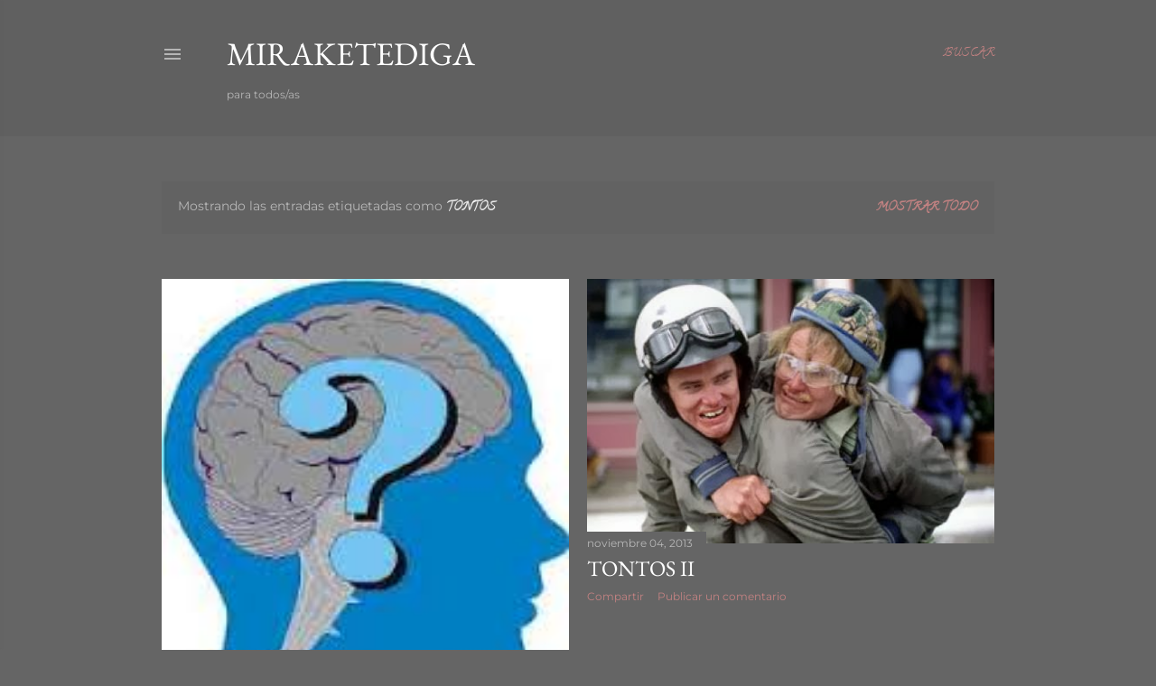

--- FILE ---
content_type: text/html; charset=UTF-8
request_url: http://www.miraktediga.com/search/label/tontos
body_size: 20815
content:
<!DOCTYPE html>
<html dir='ltr' lang='es'>
<head>
<meta content='width=device-width, initial-scale=1' name='viewport'/>
<title>Miraketediga</title>
<meta content='text/html; charset=UTF-8' http-equiv='Content-Type'/>
<!-- Chrome, Firefox OS and Opera -->
<meta content='#656565' name='theme-color'/>
<!-- Windows Phone -->
<meta content='#656565' name='msapplication-navbutton-color'/>
<meta content='blogger' name='generator'/>
<link href='http://www.miraktediga.com/favicon.ico' rel='icon' type='image/x-icon'/>
<link href='http://www.miraktediga.com/search/label/tontos' rel='canonical'/>
<link rel="alternate" type="application/atom+xml" title="Miraketediga - Atom" href="http://www.miraktediga.com/feeds/posts/default" />
<link rel="alternate" type="application/rss+xml" title="Miraketediga - RSS" href="http://www.miraktediga.com/feeds/posts/default?alt=rss" />
<link rel="service.post" type="application/atom+xml" title="Miraketediga - Atom" href="https://www.blogger.com/feeds/7771772824337164020/posts/default" />
<link rel="me" href="https://www.blogger.com/profile/16141671972764346383" />
<!--Can't find substitution for tag [blog.ieCssRetrofitLinks]-->
<meta content='pensamiento de cada dia' name='description'/>
<meta content='http://www.miraktediga.com/search/label/tontos' property='og:url'/>
<meta content='Miraketediga' property='og:title'/>
<meta content='pensamiento de cada dia' property='og:description'/>
<meta content='https://blogger.googleusercontent.com/img/b/R29vZ2xl/AVvXsEhMHsAyfKBfkyGJuB663Q__uSIn0y6Yy8zN0M58NWahgTM8ifcYevxS4IvHya4qdd8Yyy6wyJ7pprWu_RA7Ch1SghAPcuMK9cN3Ak8XxKvbQXt_hjdQ8PHmB5XHNKaTZUYfC8_PK5BBiw4/w1200-h630-p-k-no-nu/images.jpg' property='og:image'/>
<meta content='https://blogger.googleusercontent.com/img/b/R29vZ2xl/AVvXsEhC9rky3zMPT4eQlFTjKylIYVu9dCdWtxX4yXwD28FwO8WSPCIZIlPUnSWUYtmcRidTaSHUVLser0ORz58L02SSEn9fqflWP09EHUqwG3miY7RnC4Pyyknabb7aJInCvvBxCfq7VTeMMNU/w1200-h630-p-k-no-nu/tontos.jpg' property='og:image'/>
<style type='text/css'>@font-face{font-family:'Calligraffitti';font-style:normal;font-weight:400;font-display:swap;src:url(//fonts.gstatic.com/s/calligraffitti/v20/46k2lbT3XjDVqJw3DCmCFjE0vkFeOZI.ttf)format('truetype');}@font-face{font-family:'EB Garamond';font-style:normal;font-weight:400;font-display:swap;src:url(//fonts.gstatic.com/s/ebgaramond/v32/SlGDmQSNjdsmc35JDF1K5E55YMjF_7DPuGi-6_RkBI96.ttf)format('truetype');}@font-face{font-family:'Lora';font-style:normal;font-weight:400;font-display:swap;src:url(//fonts.gstatic.com/s/lora/v37/0QI6MX1D_JOuGQbT0gvTJPa787weuxJBkqg.ttf)format('truetype');}@font-face{font-family:'Montserrat';font-style:normal;font-weight:400;font-display:swap;src:url(//fonts.gstatic.com/s/montserrat/v31/JTUHjIg1_i6t8kCHKm4532VJOt5-QNFgpCtr6Hw5aX8.ttf)format('truetype');}@font-face{font-family:'Montserrat';font-style:normal;font-weight:700;font-display:swap;src:url(//fonts.gstatic.com/s/montserrat/v31/JTUHjIg1_i6t8kCHKm4532VJOt5-QNFgpCuM73w5aX8.ttf)format('truetype');}</style>
<style id='page-skin-1' type='text/css'><!--
/*! normalize.css v3.0.1 | MIT License | git.io/normalize */html{font-family:sans-serif;-ms-text-size-adjust:100%;-webkit-text-size-adjust:100%}body{margin:0}article,aside,details,figcaption,figure,footer,header,hgroup,main,nav,section,summary{display:block}audio,canvas,progress,video{display:inline-block;vertical-align:baseline}audio:not([controls]){display:none;height:0}[hidden],template{display:none}a{background:transparent}a:active,a:hover{outline:0}abbr[title]{border-bottom:1px dotted}b,strong{font-weight:bold}dfn{font-style:italic}h1{font-size:2em;margin:.67em 0}mark{background:#ff0;color:#000}small{font-size:80%}sub,sup{font-size:75%;line-height:0;position:relative;vertical-align:baseline}sup{top:-0.5em}sub{bottom:-0.25em}img{border:0}svg:not(:root){overflow:hidden}figure{margin:1em 40px}hr{-moz-box-sizing:content-box;box-sizing:content-box;height:0}pre{overflow:auto}code,kbd,pre,samp{font-family:monospace,monospace;font-size:1em}button,input,optgroup,select,textarea{color:inherit;font:inherit;margin:0}button{overflow:visible}button,select{text-transform:none}button,html input[type="button"],input[type="reset"],input[type="submit"]{-webkit-appearance:button;cursor:pointer}button[disabled],html input[disabled]{cursor:default}button::-moz-focus-inner,input::-moz-focus-inner{border:0;padding:0}input{line-height:normal}input[type="checkbox"],input[type="radio"]{box-sizing:border-box;padding:0}input[type="number"]::-webkit-inner-spin-button,input[type="number"]::-webkit-outer-spin-button{height:auto}input[type="search"]{-webkit-appearance:textfield;-moz-box-sizing:content-box;-webkit-box-sizing:content-box;box-sizing:content-box}input[type="search"]::-webkit-search-cancel-button,input[type="search"]::-webkit-search-decoration{-webkit-appearance:none}fieldset{border:1px solid #c0c0c0;margin:0 2px;padding:.35em .625em .75em}legend{border:0;padding:0}textarea{overflow:auto}optgroup{font-weight:bold}table{border-collapse:collapse;border-spacing:0}td,th{padding:0}
/*!************************************************
* Blogger Template Style
* Name: Soho
**************************************************/
body{
overflow-wrap:break-word;
word-break:break-word;
word-wrap:break-word
}
.hidden{
display:none
}
.invisible{
visibility:hidden
}
.container::after,.float-container::after{
clear:both;
content:"";
display:table
}
.clearboth{
clear:both
}
#comments .comment .comment-actions,.subscribe-popup .FollowByEmail .follow-by-email-submit{
background:0 0;
border:0;
box-shadow:none;
color:#c38282;
cursor:pointer;
font-size:14px;
font-weight:700;
outline:0;
text-decoration:none;
text-transform:uppercase;
width:auto
}
.dim-overlay{
background-color:rgba(0,0,0,.54);
height:100vh;
left:0;
position:fixed;
top:0;
width:100%
}
#sharing-dim-overlay{
background-color:transparent
}
input::-ms-clear{
display:none
}
.blogger-logo,.svg-icon-24.blogger-logo{
fill:#ff9800;
opacity:1
}
.loading-spinner-large{
-webkit-animation:mspin-rotate 1.568s infinite linear;
animation:mspin-rotate 1.568s infinite linear;
height:48px;
overflow:hidden;
position:absolute;
width:48px;
z-index:200
}
.loading-spinner-large>div{
-webkit-animation:mspin-revrot 5332ms infinite steps(4);
animation:mspin-revrot 5332ms infinite steps(4)
}
.loading-spinner-large>div>div{
-webkit-animation:mspin-singlecolor-large-film 1333ms infinite steps(81);
animation:mspin-singlecolor-large-film 1333ms infinite steps(81);
background-size:100%;
height:48px;
width:3888px
}
.mspin-black-large>div>div,.mspin-grey_54-large>div>div{
background-image:url(https://www.blogblog.com/indie/mspin_black_large.svg)
}
.mspin-white-large>div>div{
background-image:url(https://www.blogblog.com/indie/mspin_white_large.svg)
}
.mspin-grey_54-large{
opacity:.54
}
@-webkit-keyframes mspin-singlecolor-large-film{
from{
-webkit-transform:translateX(0);
transform:translateX(0)
}
to{
-webkit-transform:translateX(-3888px);
transform:translateX(-3888px)
}
}
@keyframes mspin-singlecolor-large-film{
from{
-webkit-transform:translateX(0);
transform:translateX(0)
}
to{
-webkit-transform:translateX(-3888px);
transform:translateX(-3888px)
}
}
@-webkit-keyframes mspin-rotate{
from{
-webkit-transform:rotate(0);
transform:rotate(0)
}
to{
-webkit-transform:rotate(360deg);
transform:rotate(360deg)
}
}
@keyframes mspin-rotate{
from{
-webkit-transform:rotate(0);
transform:rotate(0)
}
to{
-webkit-transform:rotate(360deg);
transform:rotate(360deg)
}
}
@-webkit-keyframes mspin-revrot{
from{
-webkit-transform:rotate(0);
transform:rotate(0)
}
to{
-webkit-transform:rotate(-360deg);
transform:rotate(-360deg)
}
}
@keyframes mspin-revrot{
from{
-webkit-transform:rotate(0);
transform:rotate(0)
}
to{
-webkit-transform:rotate(-360deg);
transform:rotate(-360deg)
}
}
.skip-navigation{
background-color:#fff;
box-sizing:border-box;
color:#000;
display:block;
height:0;
left:0;
line-height:50px;
overflow:hidden;
padding-top:0;
position:fixed;
text-align:center;
top:0;
-webkit-transition:box-shadow .3s,height .3s,padding-top .3s;
transition:box-shadow .3s,height .3s,padding-top .3s;
width:100%;
z-index:900
}
.skip-navigation:focus{
box-shadow:0 4px 5px 0 rgba(0,0,0,.14),0 1px 10px 0 rgba(0,0,0,.12),0 2px 4px -1px rgba(0,0,0,.2);
height:50px
}
#main{
outline:0
}
.main-heading{
position:absolute;
clip:rect(1px,1px,1px,1px);
padding:0;
border:0;
height:1px;
width:1px;
overflow:hidden
}
.Attribution{
margin-top:1em;
text-align:center
}
.Attribution .blogger img,.Attribution .blogger svg{
vertical-align:bottom
}
.Attribution .blogger img{
margin-right:.5em
}
.Attribution div{
line-height:24px;
margin-top:.5em
}
.Attribution .copyright,.Attribution .image-attribution{
font-size:.7em;
margin-top:1.5em
}
.BLOG_mobile_video_class{
display:none
}
.bg-photo{
background-attachment:scroll!important
}
body .CSS_LIGHTBOX{
z-index:900
}
.extendable .show-less,.extendable .show-more{
border-color:#c38282;
color:#c38282;
margin-top:8px
}
.extendable .show-less.hidden,.extendable .show-more.hidden{
display:none
}
.inline-ad{
display:none;
max-width:100%;
overflow:hidden
}
.adsbygoogle{
display:block
}
#cookieChoiceInfo{
bottom:0;
top:auto
}
iframe.b-hbp-video{
border:0
}
.post-body img{
max-width:100%
}
.post-body iframe{
max-width:100%
}
.post-body a[imageanchor="1"]{
display:inline-block
}
.byline{
margin-right:1em
}
.byline:last-child{
margin-right:0
}
.link-copied-dialog{
max-width:520px;
outline:0
}
.link-copied-dialog .modal-dialog-buttons{
margin-top:8px
}
.link-copied-dialog .goog-buttonset-default{
background:0 0;
border:0
}
.link-copied-dialog .goog-buttonset-default:focus{
outline:0
}
.paging-control-container{
margin-bottom:16px
}
.paging-control-container .paging-control{
display:inline-block
}
.paging-control-container .comment-range-text::after,.paging-control-container .paging-control{
color:#c38282
}
.paging-control-container .comment-range-text,.paging-control-container .paging-control{
margin-right:8px
}
.paging-control-container .comment-range-text::after,.paging-control-container .paging-control::after{
content:"\b7";
cursor:default;
padding-left:8px;
pointer-events:none
}
.paging-control-container .comment-range-text:last-child::after,.paging-control-container .paging-control:last-child::after{
content:none
}
.byline.reactions iframe{
height:20px
}
.b-notification{
color:#000;
background-color:#fff;
border-bottom:solid 1px #000;
box-sizing:border-box;
padding:16px 32px;
text-align:center
}
.b-notification.visible{
-webkit-transition:margin-top .3s cubic-bezier(.4,0,.2,1);
transition:margin-top .3s cubic-bezier(.4,0,.2,1)
}
.b-notification.invisible{
position:absolute
}
.b-notification-close{
position:absolute;
right:8px;
top:8px
}
.no-posts-message{
line-height:40px;
text-align:center
}
@media screen and (max-width:1162px){
body.item-view .post-body a[imageanchor="1"][style*="float: left;"],body.item-view .post-body a[imageanchor="1"][style*="float: right;"]{
float:none!important;
clear:none!important
}
body.item-view .post-body a[imageanchor="1"] img{
display:block;
height:auto;
margin:0 auto
}
body.item-view .post-body>.separator:first-child>a[imageanchor="1"]:first-child{
margin-top:20px
}
.post-body a[imageanchor]{
display:block
}
body.item-view .post-body a[imageanchor="1"]{
margin-left:0!important;
margin-right:0!important
}
body.item-view .post-body a[imageanchor="1"]+a[imageanchor="1"]{
margin-top:16px
}
}
.item-control{
display:none
}
#comments{
border-top:1px dashed rgba(0,0,0,.54);
margin-top:20px;
padding:20px
}
#comments .comment-thread ol{
margin:0;
padding-left:0;
padding-left:0
}
#comments .comment .comment-replybox-single,#comments .comment-thread .comment-replies{
margin-left:60px
}
#comments .comment-thread .thread-count{
display:none
}
#comments .comment{
list-style-type:none;
padding:0 0 30px;
position:relative
}
#comments .comment .comment{
padding-bottom:8px
}
.comment .avatar-image-container{
position:absolute
}
.comment .avatar-image-container img{
border-radius:50%
}
.avatar-image-container svg,.comment .avatar-image-container .avatar-icon{
border-radius:50%;
border:solid 1px #ffffff;
box-sizing:border-box;
fill:#ffffff;
height:35px;
margin:0;
padding:7px;
width:35px
}
.comment .comment-block{
margin-top:10px;
margin-left:60px;
padding-bottom:0
}
#comments .comment-author-header-wrapper{
margin-left:40px
}
#comments .comment .thread-expanded .comment-block{
padding-bottom:20px
}
#comments .comment .comment-header .user,#comments .comment .comment-header .user a{
color:#ffffff;
font-style:normal;
font-weight:700
}
#comments .comment .comment-actions{
bottom:0;
margin-bottom:15px;
position:absolute
}
#comments .comment .comment-actions>*{
margin-right:8px
}
#comments .comment .comment-header .datetime{
bottom:0;
color:rgba(255,255,255,0.537);
display:inline-block;
font-size:13px;
font-style:italic;
margin-left:8px
}
#comments .comment .comment-footer .comment-timestamp a,#comments .comment .comment-header .datetime a{
color:rgba(255,255,255,0.537)
}
#comments .comment .comment-content,.comment .comment-body{
margin-top:12px;
word-break:break-word
}
.comment-body{
margin-bottom:12px
}
#comments.embed[data-num-comments="0"]{
border:0;
margin-top:0;
padding-top:0
}
#comments.embed[data-num-comments="0"] #comment-post-message,#comments.embed[data-num-comments="0"] div.comment-form>p,#comments.embed[data-num-comments="0"] p.comment-footer{
display:none
}
#comment-editor-src{
display:none
}
.comments .comments-content .loadmore.loaded{
max-height:0;
opacity:0;
overflow:hidden
}
.extendable .remaining-items{
height:0;
overflow:hidden;
-webkit-transition:height .3s cubic-bezier(.4,0,.2,1);
transition:height .3s cubic-bezier(.4,0,.2,1)
}
.extendable .remaining-items.expanded{
height:auto
}
.svg-icon-24,.svg-icon-24-button{
cursor:pointer;
height:24px;
width:24px;
min-width:24px
}
.touch-icon{
margin:-12px;
padding:12px
}
.touch-icon:active,.touch-icon:focus{
background-color:rgba(153,153,153,.4);
border-radius:50%
}
svg:not(:root).touch-icon{
overflow:visible
}
html[dir=rtl] .rtl-reversible-icon{
-webkit-transform:scaleX(-1);
-ms-transform:scaleX(-1);
transform:scaleX(-1)
}
.svg-icon-24-button,.touch-icon-button{
background:0 0;
border:0;
margin:0;
outline:0;
padding:0
}
.touch-icon-button .touch-icon:active,.touch-icon-button .touch-icon:focus{
background-color:transparent
}
.touch-icon-button:active .touch-icon,.touch-icon-button:focus .touch-icon{
background-color:rgba(153,153,153,.4);
border-radius:50%
}
.Profile .default-avatar-wrapper .avatar-icon{
border-radius:50%;
border:solid 1px #ffffff;
box-sizing:border-box;
fill:#ffffff;
margin:0
}
.Profile .individual .default-avatar-wrapper .avatar-icon{
padding:25px
}
.Profile .individual .avatar-icon,.Profile .individual .profile-img{
height:120px;
width:120px
}
.Profile .team .default-avatar-wrapper .avatar-icon{
padding:8px
}
.Profile .team .avatar-icon,.Profile .team .default-avatar-wrapper,.Profile .team .profile-img{
height:40px;
width:40px
}
.snippet-container{
margin:0;
position:relative;
overflow:hidden
}
.snippet-fade{
bottom:0;
box-sizing:border-box;
position:absolute;
width:96px
}
.snippet-fade{
right:0
}
.snippet-fade:after{
content:"\2026"
}
.snippet-fade:after{
float:right
}
.centered-top-container.sticky{
left:0;
position:fixed;
right:0;
top:0;
width:auto;
z-index:50;
-webkit-transition-property:opacity,-webkit-transform;
transition-property:opacity,-webkit-transform;
transition-property:transform,opacity;
transition-property:transform,opacity,-webkit-transform;
-webkit-transition-duration:.2s;
transition-duration:.2s;
-webkit-transition-timing-function:cubic-bezier(.4,0,.2,1);
transition-timing-function:cubic-bezier(.4,0,.2,1)
}
.centered-top-placeholder{
display:none
}
.collapsed-header .centered-top-placeholder{
display:block
}
.centered-top-container .Header .replaced h1,.centered-top-placeholder .Header .replaced h1{
display:none
}
.centered-top-container.sticky .Header .replaced h1{
display:block
}
.centered-top-container.sticky .Header .header-widget{
background:0 0
}
.centered-top-container.sticky .Header .header-image-wrapper{
display:none
}
.centered-top-container img,.centered-top-placeholder img{
max-width:100%
}
.collapsible{
-webkit-transition:height .3s cubic-bezier(.4,0,.2,1);
transition:height .3s cubic-bezier(.4,0,.2,1)
}
.collapsible,.collapsible>summary{
display:block;
overflow:hidden
}
.collapsible>:not(summary){
display:none
}
.collapsible[open]>:not(summary){
display:block
}
.collapsible:focus,.collapsible>summary:focus{
outline:0
}
.collapsible>summary{
cursor:pointer;
display:block;
padding:0
}
.collapsible:focus>summary,.collapsible>summary:focus{
background-color:transparent
}
.collapsible>summary::-webkit-details-marker{
display:none
}
.collapsible-title{
-webkit-box-align:center;
-webkit-align-items:center;
-ms-flex-align:center;
align-items:center;
display:-webkit-box;
display:-webkit-flex;
display:-ms-flexbox;
display:flex
}
.collapsible-title .title{
-webkit-box-flex:1;
-webkit-flex:1 1 auto;
-ms-flex:1 1 auto;
flex:1 1 auto;
-webkit-box-ordinal-group:1;
-webkit-order:0;
-ms-flex-order:0;
order:0;
overflow:hidden;
text-overflow:ellipsis;
white-space:nowrap
}
.collapsible-title .chevron-down,.collapsible[open] .collapsible-title .chevron-up{
display:block
}
.collapsible-title .chevron-up,.collapsible[open] .collapsible-title .chevron-down{
display:none
}
.flat-button{
cursor:pointer;
display:inline-block;
font-weight:700;
text-transform:uppercase;
border-radius:2px;
padding:8px;
margin:-8px
}
.flat-icon-button{
background:0 0;
border:0;
margin:0;
outline:0;
padding:0;
margin:-12px;
padding:12px;
cursor:pointer;
box-sizing:content-box;
display:inline-block;
line-height:0
}
.flat-icon-button,.flat-icon-button .splash-wrapper{
border-radius:50%
}
.flat-icon-button .splash.animate{
-webkit-animation-duration:.3s;
animation-duration:.3s
}
.overflowable-container{
max-height:28px;
overflow:hidden;
position:relative
}
.overflow-button{
cursor:pointer
}
#overflowable-dim-overlay{
background:0 0
}
.overflow-popup{
box-shadow:0 2px 2px 0 rgba(0,0,0,.14),0 3px 1px -2px rgba(0,0,0,.2),0 1px 5px 0 rgba(0,0,0,.12);
background-color:#606060;
left:0;
max-width:calc(100% - 32px);
position:absolute;
top:0;
visibility:hidden;
z-index:101
}
.overflow-popup ul{
list-style:none
}
.overflow-popup .tabs li,.overflow-popup li{
display:block;
height:auto
}
.overflow-popup .tabs li{
padding-left:0;
padding-right:0
}
.overflow-button.hidden,.overflow-popup .tabs li.hidden,.overflow-popup li.hidden{
display:none
}
.search{
display:-webkit-box;
display:-webkit-flex;
display:-ms-flexbox;
display:flex;
line-height:24px;
width:24px
}
.search.focused{
width:100%
}
.search.focused .section{
width:100%
}
.search form{
z-index:101
}
.search h3{
display:none
}
.search form{
display:-webkit-box;
display:-webkit-flex;
display:-ms-flexbox;
display:flex;
-webkit-box-flex:1;
-webkit-flex:1 0 0;
-ms-flex:1 0 0px;
flex:1 0 0;
border-bottom:solid 1px transparent;
padding-bottom:8px
}
.search form>*{
display:none
}
.search.focused form>*{
display:block
}
.search .search-input label{
display:none
}
.centered-top-placeholder.cloned .search form{
z-index:30
}
.search.focused form{
border-color:rgba(255,255,255,0.537);
position:relative;
width:auto
}
.collapsed-header .centered-top-container .search.focused form{
border-bottom-color:transparent
}
.search-expand{
-webkit-box-flex:0;
-webkit-flex:0 0 auto;
-ms-flex:0 0 auto;
flex:0 0 auto
}
.search-expand-text{
display:none
}
.search-close{
display:inline;
vertical-align:middle
}
.search-input{
-webkit-box-flex:1;
-webkit-flex:1 0 1px;
-ms-flex:1 0 1px;
flex:1 0 1px
}
.search-input input{
background:0 0;
border:0;
box-sizing:border-box;
color:rgba(255,255,255,0.537);
display:inline-block;
outline:0;
width:calc(100% - 48px)
}
.search-input input.no-cursor{
color:transparent;
text-shadow:0 0 0 rgba(255,255,255,0.537)
}
.collapsed-header .centered-top-container .search-action,.collapsed-header .centered-top-container .search-input input{
color:rgba(255,255,255,0.537)
}
.collapsed-header .centered-top-container .search-input input.no-cursor{
color:transparent;
text-shadow:0 0 0 rgba(255,255,255,0.537)
}
.collapsed-header .centered-top-container .search-input input.no-cursor:focus,.search-input input.no-cursor:focus{
outline:0
}
.search-focused>*{
visibility:hidden
}
.search-focused .search,.search-focused .search-icon{
visibility:visible
}
.search.focused .search-action{
display:block
}
.search.focused .search-action:disabled{
opacity:.3
}
.widget.Sharing .sharing-button{
display:none
}
.widget.Sharing .sharing-buttons li{
padding:0
}
.widget.Sharing .sharing-buttons li span{
display:none
}
.post-share-buttons{
position:relative
}
.centered-bottom .share-buttons .svg-icon-24,.share-buttons .svg-icon-24{
fill:#ffffff
}
.sharing-open.touch-icon-button:active .touch-icon,.sharing-open.touch-icon-button:focus .touch-icon{
background-color:transparent
}
.share-buttons{
background-color:#656565;
border-radius:2px;
box-shadow:0 2px 2px 0 rgba(0,0,0,.14),0 3px 1px -2px rgba(0,0,0,.2),0 1px 5px 0 rgba(0,0,0,.12);
color:#ffffff;
list-style:none;
margin:0;
padding:8px 0;
position:absolute;
top:-11px;
min-width:200px;
z-index:101
}
.share-buttons.hidden{
display:none
}
.sharing-button{
background:0 0;
border:0;
margin:0;
outline:0;
padding:0;
cursor:pointer
}
.share-buttons li{
margin:0;
height:48px
}
.share-buttons li:last-child{
margin-bottom:0
}
.share-buttons li .sharing-platform-button{
box-sizing:border-box;
cursor:pointer;
display:block;
height:100%;
margin-bottom:0;
padding:0 16px;
position:relative;
width:100%
}
.share-buttons li .sharing-platform-button:focus,.share-buttons li .sharing-platform-button:hover{
background-color:rgba(128,128,128,.1);
outline:0
}
.share-buttons li svg[class*=" sharing-"],.share-buttons li svg[class^=sharing-]{
position:absolute;
top:10px
}
.share-buttons li span.sharing-platform-button{
position:relative;
top:0
}
.share-buttons li .platform-sharing-text{
display:block;
font-size:16px;
line-height:48px;
white-space:nowrap
}
.share-buttons li .platform-sharing-text{
margin-left:56px
}
.sidebar-container{
background-color:#f7f7f7;
max-width:284px;
overflow-y:auto;
-webkit-transition-property:-webkit-transform;
transition-property:-webkit-transform;
transition-property:transform;
transition-property:transform,-webkit-transform;
-webkit-transition-duration:.3s;
transition-duration:.3s;
-webkit-transition-timing-function:cubic-bezier(0,0,.2,1);
transition-timing-function:cubic-bezier(0,0,.2,1);
width:284px;
z-index:101;
-webkit-overflow-scrolling:touch
}
.sidebar-container .navigation{
line-height:0;
padding:16px
}
.sidebar-container .sidebar-back{
cursor:pointer
}
.sidebar-container .widget{
background:0 0;
margin:0 16px;
padding:16px 0
}
.sidebar-container .widget .title{
color:rgba(255,255,255,0.537);
margin:0
}
.sidebar-container .widget ul{
list-style:none;
margin:0;
padding:0
}
.sidebar-container .widget ul ul{
margin-left:1em
}
.sidebar-container .widget li{
font-size:16px;
line-height:normal
}
.sidebar-container .widget+.widget{
border-top:1px dashed rgba(255,255,255,0.537)
}
.BlogArchive li{
margin:16px 0
}
.BlogArchive li:last-child{
margin-bottom:0
}
.Label li a{
display:inline-block
}
.BlogArchive .post-count,.Label .label-count{
float:right;
margin-left:.25em
}
.BlogArchive .post-count::before,.Label .label-count::before{
content:"("
}
.BlogArchive .post-count::after,.Label .label-count::after{
content:")"
}
.widget.Translate .skiptranslate>div{
display:block!important
}
.widget.Profile .profile-link{
display:-webkit-box;
display:-webkit-flex;
display:-ms-flexbox;
display:flex
}
.widget.Profile .team-member .default-avatar-wrapper,.widget.Profile .team-member .profile-img{
-webkit-box-flex:0;
-webkit-flex:0 0 auto;
-ms-flex:0 0 auto;
flex:0 0 auto;
margin-right:1em
}
.widget.Profile .individual .profile-link{
-webkit-box-orient:vertical;
-webkit-box-direction:normal;
-webkit-flex-direction:column;
-ms-flex-direction:column;
flex-direction:column
}
.widget.Profile .team .profile-link .profile-name{
-webkit-align-self:center;
-ms-flex-item-align:center;
align-self:center;
display:block;
-webkit-box-flex:1;
-webkit-flex:1 1 auto;
-ms-flex:1 1 auto;
flex:1 1 auto
}
.dim-overlay{
background-color:rgba(0,0,0,.54);
z-index:100
}
body.sidebar-visible{
overflow-y:hidden
}
@media screen and (max-width:1439px){
.sidebar-container{
bottom:0;
position:fixed;
top:0;
left:0;
right:auto
}
.sidebar-container.sidebar-invisible{
-webkit-transition-timing-function:cubic-bezier(.4,0,.6,1);
transition-timing-function:cubic-bezier(.4,0,.6,1)
}
html[dir=ltr] .sidebar-container.sidebar-invisible{
-webkit-transform:translateX(-284px);
-ms-transform:translateX(-284px);
transform:translateX(-284px)
}
html[dir=rtl] .sidebar-container.sidebar-invisible{
-webkit-transform:translateX(284px);
-ms-transform:translateX(284px);
transform:translateX(284px)
}
}
@media screen and (min-width:1440px){
.sidebar-container{
position:absolute;
top:0;
left:0;
right:auto
}
.sidebar-container .navigation{
display:none
}
}
.dialog{
box-shadow:0 2px 2px 0 rgba(0,0,0,.14),0 3px 1px -2px rgba(0,0,0,.2),0 1px 5px 0 rgba(0,0,0,.12);
background:#656565;
box-sizing:border-box;
color:#ffffff;
padding:30px;
position:fixed;
text-align:center;
width:calc(100% - 24px);
z-index:101
}
.dialog input[type=email],.dialog input[type=text]{
background-color:transparent;
border:0;
border-bottom:solid 1px rgba(255,255,255,.12);
color:#ffffff;
display:block;
font-family:Calligraffitti;
font-size:16px;
line-height:24px;
margin:auto;
padding-bottom:7px;
outline:0;
text-align:center;
width:100%
}
.dialog input[type=email]::-webkit-input-placeholder,.dialog input[type=text]::-webkit-input-placeholder{
color:#ffffff
}
.dialog input[type=email]::-moz-placeholder,.dialog input[type=text]::-moz-placeholder{
color:#ffffff
}
.dialog input[type=email]:-ms-input-placeholder,.dialog input[type=text]:-ms-input-placeholder{
color:#ffffff
}
.dialog input[type=email]::-ms-input-placeholder,.dialog input[type=text]::-ms-input-placeholder{
color:#ffffff
}
.dialog input[type=email]::placeholder,.dialog input[type=text]::placeholder{
color:#ffffff
}
.dialog input[type=email]:focus,.dialog input[type=text]:focus{
border-bottom:solid 2px #c38282;
padding-bottom:6px
}
.dialog input.no-cursor{
color:transparent;
text-shadow:0 0 0 #ffffff
}
.dialog input.no-cursor:focus{
outline:0
}
.dialog input.no-cursor:focus{
outline:0
}
.dialog input[type=submit]{
font-family:Calligraffitti
}
.dialog .goog-buttonset-default{
color:#c38282
}
.subscribe-popup{
max-width:364px
}
.subscribe-popup h3{
color:#ffffff;
font-size:1.8em;
margin-top:0
}
.subscribe-popup .FollowByEmail h3{
display:none
}
.subscribe-popup .FollowByEmail .follow-by-email-submit{
color:#c38282;
display:inline-block;
margin:0 auto;
margin-top:24px;
width:auto;
white-space:normal
}
.subscribe-popup .FollowByEmail .follow-by-email-submit:disabled{
cursor:default;
opacity:.3
}
@media (max-width:800px){
.blog-name div.widget.Subscribe{
margin-bottom:16px
}
body.item-view .blog-name div.widget.Subscribe{
margin:8px auto 16px auto;
width:100%
}
}
body#layout .bg-photo,body#layout .bg-photo-overlay{
display:none
}
body#layout .page_body{
padding:0;
position:relative;
top:0
}
body#layout .page{
display:inline-block;
left:inherit;
position:relative;
vertical-align:top;
width:540px
}
body#layout .centered{
max-width:954px
}
body#layout .navigation{
display:none
}
body#layout .sidebar-container{
display:inline-block;
width:40%
}
body#layout .hamburger-menu,body#layout .search{
display:none
}
body{
background-color:#656565;
color:#ffffff;
font:normal 400 20px Calligraffitti;
height:100%;
margin:0;
min-height:100vh
}
h1,h2,h3,h4,h5,h6{
font-weight:400
}
a{
color:#c38282;
text-decoration:none
}
.dim-overlay{
z-index:100
}
body.sidebar-visible .page_body{
overflow-y:scroll
}
.widget .title{
color:rgba(255,255,255,0.537);
font:normal 400 12px Calligraffitti
}
.extendable .show-less,.extendable .show-more{
color:#c38282;
font:normal 400 12px Calligraffitti;
margin:12px -8px 0 -8px;
text-transform:uppercase
}
.footer .widget,.main .widget{
margin:50px 0
}
.main .widget .title{
text-transform:uppercase
}
.inline-ad{
display:block;
margin-top:50px
}
.adsbygoogle{
text-align:center
}
.page_body{
display:-webkit-box;
display:-webkit-flex;
display:-ms-flexbox;
display:flex;
-webkit-box-orient:vertical;
-webkit-box-direction:normal;
-webkit-flex-direction:column;
-ms-flex-direction:column;
flex-direction:column;
min-height:100vh;
position:relative;
z-index:20
}
.page_body>*{
-webkit-box-flex:0;
-webkit-flex:0 0 auto;
-ms-flex:0 0 auto;
flex:0 0 auto
}
.page_body>#footer{
margin-top:auto
}
.centered-bottom,.centered-top{
margin:0 32px;
max-width:100%
}
.centered-top{
padding-bottom:12px;
padding-top:12px
}
.sticky .centered-top{
padding-bottom:0;
padding-top:0
}
.centered-top-container,.centered-top-placeholder{
background:#606060
}
.centered-top{
display:-webkit-box;
display:-webkit-flex;
display:-ms-flexbox;
display:flex;
-webkit-flex-wrap:wrap;
-ms-flex-wrap:wrap;
flex-wrap:wrap;
-webkit-box-pack:justify;
-webkit-justify-content:space-between;
-ms-flex-pack:justify;
justify-content:space-between;
position:relative
}
.sticky .centered-top{
-webkit-flex-wrap:nowrap;
-ms-flex-wrap:nowrap;
flex-wrap:nowrap
}
.centered-top-container .svg-icon-24,.centered-top-placeholder .svg-icon-24{
fill:rgba(255,255,255,0.537)
}
.back-button-container,.hamburger-menu-container{
-webkit-box-flex:0;
-webkit-flex:0 0 auto;
-ms-flex:0 0 auto;
flex:0 0 auto;
height:48px;
-webkit-box-ordinal-group:2;
-webkit-order:1;
-ms-flex-order:1;
order:1
}
.sticky .back-button-container,.sticky .hamburger-menu-container{
-webkit-box-ordinal-group:2;
-webkit-order:1;
-ms-flex-order:1;
order:1
}
.back-button,.hamburger-menu,.search-expand-icon{
cursor:pointer;
margin-top:0
}
.search{
-webkit-box-align:start;
-webkit-align-items:flex-start;
-ms-flex-align:start;
align-items:flex-start;
-webkit-box-flex:0;
-webkit-flex:0 0 auto;
-ms-flex:0 0 auto;
flex:0 0 auto;
height:48px;
margin-left:24px;
-webkit-box-ordinal-group:4;
-webkit-order:3;
-ms-flex-order:3;
order:3
}
.search,.search.focused{
width:auto
}
.search.focused{
position:static
}
.sticky .search{
display:none;
-webkit-box-ordinal-group:5;
-webkit-order:4;
-ms-flex-order:4;
order:4
}
.search .section{
right:0;
margin-top:12px;
position:absolute;
top:12px;
width:0
}
.sticky .search .section{
top:0
}
.search-expand{
background:0 0;
border:0;
margin:0;
outline:0;
padding:0;
color:#c38282;
cursor:pointer;
-webkit-box-flex:0;
-webkit-flex:0 0 auto;
-ms-flex:0 0 auto;
flex:0 0 auto;
font:normal 400 12px Calligraffitti;
text-transform:uppercase;
word-break:normal
}
.search.focused .search-expand{
visibility:hidden
}
.search .dim-overlay{
background:0 0
}
.search.focused .section{
max-width:400px
}
.search.focused form{
border-color:rgba(255,255,255,0.537);
height:24px
}
.search.focused .search-input{
display:-webkit-box;
display:-webkit-flex;
display:-ms-flexbox;
display:flex;
-webkit-box-flex:1;
-webkit-flex:1 1 auto;
-ms-flex:1 1 auto;
flex:1 1 auto
}
.search-input input{
-webkit-box-flex:1;
-webkit-flex:1 1 auto;
-ms-flex:1 1 auto;
flex:1 1 auto;
font:normal 400 16px Montserrat, sans-serif
}
.search input[type=submit]{
display:none
}
.subscribe-section-container{
-webkit-box-flex:1;
-webkit-flex:1 0 auto;
-ms-flex:1 0 auto;
flex:1 0 auto;
margin-left:24px;
-webkit-box-ordinal-group:3;
-webkit-order:2;
-ms-flex-order:2;
order:2;
text-align:right
}
.sticky .subscribe-section-container{
-webkit-box-flex:0;
-webkit-flex:0 0 auto;
-ms-flex:0 0 auto;
flex:0 0 auto;
-webkit-box-ordinal-group:4;
-webkit-order:3;
-ms-flex-order:3;
order:3
}
.subscribe-button{
background:0 0;
border:0;
margin:0;
outline:0;
padding:0;
color:#c38282;
cursor:pointer;
display:inline-block;
font:normal 400 12px Calligraffitti;
line-height:48px;
margin:0;
text-transform:uppercase;
word-break:normal
}
.subscribe-popup h3{
color:rgba(255,255,255,0.537);
font:normal 400 12px Calligraffitti;
margin-bottom:24px;
text-transform:uppercase
}
.subscribe-popup div.widget.FollowByEmail .follow-by-email-address{
color:#ffffff;
font:normal 400 12px Calligraffitti
}
.subscribe-popup div.widget.FollowByEmail .follow-by-email-submit{
color:#c38282;
font:normal 400 12px Calligraffitti;
margin-top:24px;
text-transform:uppercase
}
.blog-name{
-webkit-box-flex:1;
-webkit-flex:1 1 100%;
-ms-flex:1 1 100%;
flex:1 1 100%;
-webkit-box-ordinal-group:5;
-webkit-order:4;
-ms-flex-order:4;
order:4;
overflow:hidden
}
.sticky .blog-name{
-webkit-box-flex:1;
-webkit-flex:1 1 auto;
-ms-flex:1 1 auto;
flex:1 1 auto;
margin:0 12px;
-webkit-box-ordinal-group:3;
-webkit-order:2;
-ms-flex-order:2;
order:2
}
body.search-view .centered-top.search-focused .blog-name{
display:none
}
.widget.Header h1{
font:normal 400 18px EB Garamond, serif;
margin:0;
text-transform:uppercase
}
.widget.Header h1,.widget.Header h1 a{
color:#ffffff
}
.widget.Header p{
color:rgba(255,255,255,0.537);
font:normal 400 12px Montserrat, sans-serif;
line-height:1.7
}
.sticky .widget.Header h1{
font-size:16px;
line-height:48px;
overflow:hidden;
overflow-wrap:normal;
text-overflow:ellipsis;
white-space:nowrap;
word-wrap:normal
}
.sticky .widget.Header p{
display:none
}
.sticky{
box-shadow:0 1px 3px rgba(95,95,95,0.098)
}
#page_list_top .widget.PageList{
font:normal 400 14px Montserrat, sans-serif;
line-height:28px
}
#page_list_top .widget.PageList .title{
display:none
}
#page_list_top .widget.PageList .overflowable-contents{
overflow:hidden
}
#page_list_top .widget.PageList .overflowable-contents ul{
list-style:none;
margin:0;
padding:0
}
#page_list_top .widget.PageList .overflow-popup ul{
list-style:none;
margin:0;
padding:0 20px
}
#page_list_top .widget.PageList .overflowable-contents li{
display:inline-block
}
#page_list_top .widget.PageList .overflowable-contents li.hidden{
display:none
}
#page_list_top .widget.PageList .overflowable-contents li:not(:first-child):before{
color:rgba(255,255,255,0.537);
content:"\b7"
}
#page_list_top .widget.PageList .overflow-button a,#page_list_top .widget.PageList .overflow-popup li a,#page_list_top .widget.PageList .overflowable-contents li a{
color:rgba(255,255,255,0.537);
font:normal 400 14px Montserrat, sans-serif;
line-height:28px;
text-transform:uppercase
}
#page_list_top .widget.PageList .overflow-popup li.selected a,#page_list_top .widget.PageList .overflowable-contents li.selected a{
color:rgba(255,255,255,0.537);
font:normal 700 14px Montserrat, sans-serif;
line-height:28px
}
#page_list_top .widget.PageList .overflow-button{
display:inline
}
.sticky #page_list_top{
display:none
}
body.homepage-view .hero-image.has-image{
background:#fefefe url(https://themes.googleusercontent.com/image?id=1_LQt1d2YBPJvdthBV9y0s0rp-LMwOcv7Ux7MCwHsf45BbT-8JnbPc9S10ZeuUuYhCZ8u) repeat-x fixed top center /* Credit: duncan1890 (http://www.istockphoto.com/portfolio/duncan1890?platform=blogger) */;
background-attachment:scroll;
background-color:#656565;
background-size:cover;
height:62.5vw;
max-height:75vh;
min-height:200px;
width:100%
}
.post-filter-message{
background-color:#626262;
color:rgba(255,255,255,0.537);
display:-webkit-box;
display:-webkit-flex;
display:-ms-flexbox;
display:flex;
-webkit-flex-wrap:wrap;
-ms-flex-wrap:wrap;
flex-wrap:wrap;
font:normal 400 12px Calligraffitti;
-webkit-box-pack:justify;
-webkit-justify-content:space-between;
-ms-flex-pack:justify;
justify-content:space-between;
margin-top:50px;
padding:18px
}
.post-filter-message .message-container{
-webkit-box-flex:1;
-webkit-flex:1 1 auto;
-ms-flex:1 1 auto;
flex:1 1 auto;
min-width:0
}
.post-filter-message .home-link-container{
-webkit-box-flex:0;
-webkit-flex:0 0 auto;
-ms-flex:0 0 auto;
flex:0 0 auto
}
.post-filter-message .search-label,.post-filter-message .search-query{
color:rgba(255,255,255,0.867);
font:normal 700 12px Montserrat, sans-serif;
text-transform:uppercase
}
.post-filter-message .home-link,.post-filter-message .home-link a{
color:#c38282;
font:normal 700 12px Calligraffitti;
text-transform:uppercase
}
.widget.FeaturedPost .thumb.hero-thumb{
background-position:center;
background-size:cover;
height:360px
}
.widget.FeaturedPost .featured-post-snippet:before{
content:"\2014"
}
.snippet-container,.snippet-fade{
font:normal 400 14px Lora, serif;
line-height:23.8px
}
.snippet-container{
max-height:166.6px;
overflow:hidden
}
.snippet-fade{
background:-webkit-linear-gradient(left,#656565 0,#656565 20%,rgba(101, 101, 101, 0) 100%);
background:linear-gradient(to left,#656565 0,#656565 20%,rgba(101, 101, 101, 0) 100%);
color:#ffffff
}
.post-sidebar{
display:none
}
.widget.Blog .blog-posts .post-outer-container{
width:100%
}
.no-posts{
text-align:center
}
body.feed-view .widget.Blog .blog-posts .post-outer-container,body.item-view .widget.Blog .blog-posts .post-outer{
margin-bottom:50px
}
.widget.Blog .post.no-featured-image,.widget.PopularPosts .post.no-featured-image{
background-color:#626262;
padding:30px
}
.widget.Blog .post>.post-share-buttons-top{
right:0;
position:absolute;
top:0
}
.widget.Blog .post>.post-share-buttons-bottom{
bottom:0;
right:0;
position:absolute
}
.blog-pager{
text-align:right
}
.blog-pager a{
color:#c38282;
font:normal 400 12px Calligraffitti;
text-transform:uppercase
}
.blog-pager .blog-pager-newer-link,.blog-pager .home-link{
display:none
}
.post-title{
font:normal 400 20px EB Garamond, serif;
margin:0;
text-transform:uppercase
}
.post-title,.post-title a{
color:#ffffff
}
.post.no-featured-image .post-title,.post.no-featured-image .post-title a{
color:#ffffff
}
body.item-view .post-body-container:before{
content:"\2014"
}
.post-body{
color:#ffffff;
font:normal 400 14px Lora, serif;
line-height:1.7
}
.post-body blockquote{
color:#ffffff;
font:normal 400 16px Montserrat, sans-serif;
line-height:1.7;
margin-left:0;
margin-right:0
}
.post-body img{
height:auto;
max-width:100%
}
.post-body .tr-caption{
color:#ffffff;
font:normal 400 12px Montserrat, sans-serif;
line-height:1.7
}
.snippet-thumbnail{
position:relative
}
.snippet-thumbnail .post-header{
background:#656565;
bottom:0;
margin-bottom:0;
padding-right:15px;
padding-bottom:5px;
padding-top:5px;
position:absolute
}
.snippet-thumbnail img{
width:100%
}
.post-footer,.post-header{
margin:8px 0
}
body.item-view .widget.Blog .post-header{
margin:0 0 16px 0
}
body.item-view .widget.Blog .post-footer{
margin:50px 0 0 0
}
.widget.FeaturedPost .post-footer{
display:-webkit-box;
display:-webkit-flex;
display:-ms-flexbox;
display:flex;
-webkit-flex-wrap:wrap;
-ms-flex-wrap:wrap;
flex-wrap:wrap;
-webkit-box-pack:justify;
-webkit-justify-content:space-between;
-ms-flex-pack:justify;
justify-content:space-between
}
.widget.FeaturedPost .post-footer>*{
-webkit-box-flex:0;
-webkit-flex:0 1 auto;
-ms-flex:0 1 auto;
flex:0 1 auto
}
.widget.FeaturedPost .post-footer,.widget.FeaturedPost .post-footer a,.widget.FeaturedPost .post-footer button{
line-height:1.7
}
.jump-link{
margin:-8px
}
.post-header,.post-header a,.post-header button{
color:rgba(255,255,255,0.537);
font:normal 400 12px Montserrat, sans-serif
}
.post.no-featured-image .post-header,.post.no-featured-image .post-header a,.post.no-featured-image .post-header button{
color:rgba(255,255,255,0.537)
}
.post-footer,.post-footer a,.post-footer button{
color:#c38282;
font:normal 400 12px Montserrat, sans-serif
}
.post.no-featured-image .post-footer,.post.no-featured-image .post-footer a,.post.no-featured-image .post-footer button{
color:#c38282
}
body.item-view .post-footer-line{
line-height:2.3
}
.byline{
display:inline-block
}
.byline .flat-button{
text-transform:none
}
.post-header .byline:not(:last-child):after{
content:"\b7"
}
.post-header .byline:not(:last-child){
margin-right:0
}
.byline.post-labels a{
display:inline-block;
word-break:break-all
}
.byline.post-labels a:not(:last-child):after{
content:","
}
.byline.reactions .reactions-label{
line-height:22px;
vertical-align:top
}
.post-share-buttons{
margin-left:0
}
.share-buttons{
background-color:#606060;
border-radius:0;
box-shadow:0 1px 1px 1px rgba(95,95,95,0.098);
color:rgba(255,255,255,0.867);
font:normal 400 16px Montserrat, sans-serif
}
.share-buttons .svg-icon-24{
fill:#c38282
}
#comment-holder .continue{
display:none
}
#comment-editor{
margin-bottom:20px;
margin-top:20px
}
.widget.Attribution,.widget.Attribution .copyright,.widget.Attribution .copyright a,.widget.Attribution .image-attribution,.widget.Attribution .image-attribution a,.widget.Attribution a{
color:rgba(255,255,255,0.537);
font:normal 400 12px Montserrat, sans-serif
}
.widget.Attribution svg{
fill:rgba(255,255,255,0.537)
}
.widget.Attribution .blogger a{
display:-webkit-box;
display:-webkit-flex;
display:-ms-flexbox;
display:flex;
-webkit-align-content:center;
-ms-flex-line-pack:center;
align-content:center;
-webkit-box-pack:center;
-webkit-justify-content:center;
-ms-flex-pack:center;
justify-content:center;
line-height:24px
}
.widget.Attribution .blogger svg{
margin-right:8px
}
.widget.Profile ul{
list-style:none;
padding:0
}
.widget.Profile .individual .default-avatar-wrapper,.widget.Profile .individual .profile-img{
border-radius:50%;
display:inline-block;
height:120px;
width:120px
}
.widget.Profile .individual .profile-data a,.widget.Profile .team .profile-name{
color:#ffffff;
font:normal 400 20px EB Garamond, serif;
text-transform:none
}
.widget.Profile .individual dd{
color:#ffffff;
font:normal 400 20px Calligraffitti;
margin:0 auto
}
.widget.Profile .individual .profile-link,.widget.Profile .team .visit-profile{
color:#c38282;
font:normal 400 12px Calligraffitti;
text-transform:uppercase
}
.widget.Profile .team .default-avatar-wrapper,.widget.Profile .team .profile-img{
border-radius:50%;
float:left;
height:40px;
width:40px
}
.widget.Profile .team .profile-link .profile-name-wrapper{
-webkit-box-flex:1;
-webkit-flex:1 1 auto;
-ms-flex:1 1 auto;
flex:1 1 auto
}
.widget.Label li,.widget.Label span.label-size{
color:#c38282;
display:inline-block;
font:normal 400 12px Calligraffitti;
word-break:break-all
}
.widget.Label li:not(:last-child):after,.widget.Label span.label-size:not(:last-child):after{
content:","
}
.widget.PopularPosts .post{
margin-bottom:50px
}
body.item-view #sidebar .widget.PopularPosts{
margin-left:40px;
width:inherit
}
#comments{
border-top:none;
padding:0
}
#comments .comment .comment-footer,#comments .comment .comment-header,#comments .comment .comment-header .datetime,#comments .comment .comment-header .datetime a{
color:rgba(255,255,255,0.537);
font:normal 400 12px Montserrat, sans-serif
}
#comments .comment .comment-author,#comments .comment .comment-author a,#comments .comment .comment-header .user,#comments .comment .comment-header .user a{
color:#ffffff;
font:normal 400 14px Montserrat, sans-serif
}
#comments .comment .comment-body,#comments .comment .comment-content{
color:#ffffff;
font:normal 400 14px Lora, serif
}
#comments .comment .comment-actions,#comments .footer,#comments .footer a,#comments .loadmore,#comments .paging-control{
color:#c38282;
font:normal 400 12px Montserrat, sans-serif;
text-transform:uppercase
}
#commentsHolder{
border-bottom:none;
border-top:none
}
#comments .comment-form h4{
position:absolute;
clip:rect(1px,1px,1px,1px);
padding:0;
border:0;
height:1px;
width:1px;
overflow:hidden
}
.sidebar-container{
background-color:#656565;
color:rgba(255,255,255,0.537);
font:normal 400 14px Montserrat, sans-serif;
min-height:100%
}
html[dir=ltr] .sidebar-container{
box-shadow:1px 0 3px rgba(95,95,95,0.098)
}
html[dir=rtl] .sidebar-container{
box-shadow:-1px 0 3px rgba(95,95,95,0.098)
}
.sidebar-container a{
color:#c38282
}
.sidebar-container .svg-icon-24{
fill:rgba(255,255,255,0.537)
}
.sidebar-container .widget{
margin:0;
margin-left:40px;
padding:40px;
padding-left:0
}
.sidebar-container .widget+.widget{
border-top:1px solid rgba(255,255,255,0.537)
}
.sidebar-container .widget .title{
color:rgba(255,255,255,0.537);
font:normal 400 16px Montserrat, sans-serif
}
.sidebar-container .widget ul li,.sidebar-container .widget.BlogArchive #ArchiveList li{
font:normal 400 14px Montserrat, sans-serif;
margin:1em 0 0 0
}
.sidebar-container .BlogArchive .post-count,.sidebar-container .Label .label-count{
float:none
}
.sidebar-container .Label li a{
display:inline
}
.sidebar-container .widget.Profile .default-avatar-wrapper .avatar-icon{
border-color:#ffffff;
fill:#ffffff
}
.sidebar-container .widget.Profile .individual{
text-align:center
}
.sidebar-container .widget.Profile .individual dd:before{
content:"\2014";
display:block
}
.sidebar-container .widget.Profile .individual .profile-data a,.sidebar-container .widget.Profile .team .profile-name{
color:#ffffff;
font:normal 400 24px EB Garamond, serif
}
.sidebar-container .widget.Profile .individual dd{
color:rgba(255,255,255,0.867);
font:normal 400 12px Montserrat, sans-serif;
margin:0 30px
}
.sidebar-container .widget.Profile .individual .profile-link,.sidebar-container .widget.Profile .team .visit-profile{
color:#c38282;
font:normal 400 14px Montserrat, sans-serif
}
.sidebar-container .snippet-fade{
background:-webkit-linear-gradient(left,#656565 0,#656565 20%,rgba(101, 101, 101, 0) 100%);
background:linear-gradient(to left,#656565 0,#656565 20%,rgba(101, 101, 101, 0) 100%)
}
@media screen and (min-width:640px){
.centered-bottom,.centered-top{
margin:0 auto;
width:576px
}
.centered-top{
-webkit-flex-wrap:nowrap;
-ms-flex-wrap:nowrap;
flex-wrap:nowrap;
padding-bottom:24px;
padding-top:36px
}
.blog-name{
-webkit-box-flex:1;
-webkit-flex:1 1 auto;
-ms-flex:1 1 auto;
flex:1 1 auto;
min-width:0;
-webkit-box-ordinal-group:3;
-webkit-order:2;
-ms-flex-order:2;
order:2
}
.sticky .blog-name{
margin:0
}
.back-button-container,.hamburger-menu-container{
margin-right:36px;
-webkit-box-ordinal-group:2;
-webkit-order:1;
-ms-flex-order:1;
order:1
}
.search{
margin-left:36px;
-webkit-box-ordinal-group:5;
-webkit-order:4;
-ms-flex-order:4;
order:4
}
.search .section{
top:36px
}
.sticky .search{
display:block
}
.subscribe-section-container{
-webkit-box-flex:0;
-webkit-flex:0 0 auto;
-ms-flex:0 0 auto;
flex:0 0 auto;
margin-left:36px;
-webkit-box-ordinal-group:4;
-webkit-order:3;
-ms-flex-order:3;
order:3
}
.subscribe-button{
font:normal 400 14px Calligraffitti;
line-height:48px
}
.subscribe-popup h3{
font:normal 400 14px Montserrat, sans-serif
}
.subscribe-popup div.widget.FollowByEmail .follow-by-email-address{
font:normal 400 14px Montserrat, sans-serif
}
.subscribe-popup div.widget.FollowByEmail .follow-by-email-submit{
font:normal 400 14px Calligraffitti
}
.widget .title{
font:normal 400 14px Montserrat, sans-serif
}
.widget.Blog .post.no-featured-image,.widget.PopularPosts .post.no-featured-image{
padding:65px
}
.post-title{
font:normal 400 24px EB Garamond, serif
}
.blog-pager a{
font:normal 400 14px Calligraffitti
}
.widget.Header h1{
font:normal 400 36px EB Garamond, serif
}
.sticky .widget.Header h1{
font-size:24px
}
}
@media screen and (min-width:1162px){
.centered-bottom,.centered-top{
width:922px
}
.back-button-container,.hamburger-menu-container{
margin-right:48px
}
.search{
margin-left:48px
}
.search-expand{
font:normal 400 14px Calligraffitti;
line-height:48px
}
.search-expand-text{
display:block
}
.search-expand-icon{
display:none
}
.subscribe-section-container{
margin-left:48px
}
.post-filter-message{
font:normal 400 14px Montserrat, sans-serif
}
.post-filter-message .search-label,.post-filter-message .search-query{
font:normal 700 14px Calligraffitti
}
.post-filter-message .home-link{
font:normal 700 14px Calligraffitti
}
.widget.Blog .blog-posts .post-outer-container{
width:451px
}
body.error-view .widget.Blog .blog-posts .post-outer-container,body.item-view .widget.Blog .blog-posts .post-outer-container{
width:100%
}
body.item-view .widget.Blog .blog-posts .post-outer{
display:-webkit-box;
display:-webkit-flex;
display:-ms-flexbox;
display:flex
}
#comments,body.item-view .post-outer-container .inline-ad,body.item-view .widget.PopularPosts{
margin-left:220px;
width:682px
}
.post-sidebar{
box-sizing:border-box;
display:block;
font:normal 400 14px Calligraffitti;
padding-right:20px;
width:220px
}
.post-sidebar-item{
margin-bottom:30px
}
.post-sidebar-item ul{
list-style:none;
padding:0
}
.post-sidebar-item .sharing-button{
color:#c38282;
cursor:pointer;
display:inline-block;
font:normal 400 14px Calligraffitti;
line-height:normal;
word-break:normal
}
.post-sidebar-labels li{
margin-bottom:8px
}
body.item-view .widget.Blog .post{
width:682px
}
.widget.Blog .post.no-featured-image,.widget.PopularPosts .post.no-featured-image{
padding:100px 65px
}
.page .widget.FeaturedPost .post-content{
display:-webkit-box;
display:-webkit-flex;
display:-ms-flexbox;
display:flex;
-webkit-box-pack:justify;
-webkit-justify-content:space-between;
-ms-flex-pack:justify;
justify-content:space-between
}
.page .widget.FeaturedPost .thumb-link{
display:-webkit-box;
display:-webkit-flex;
display:-ms-flexbox;
display:flex
}
.page .widget.FeaturedPost .thumb.hero-thumb{
height:auto;
min-height:300px;
width:451px
}
.page .widget.FeaturedPost .post-content.has-featured-image .post-text-container{
width:425px
}
.page .widget.FeaturedPost .post-content.no-featured-image .post-text-container{
width:100%
}
.page .widget.FeaturedPost .post-header{
margin:0 0 8px 0
}
.page .widget.FeaturedPost .post-footer{
margin:8px 0 0 0
}
.post-body{
font:normal 400 16px Lora, serif;
line-height:1.7
}
.post-body blockquote{
font:normal 400 24px Montserrat, sans-serif;
line-height:1.7
}
.snippet-container,.snippet-fade{
font:normal 400 16px Lora, serif;
line-height:27.2px
}
.snippet-container{
max-height:326.4px
}
.widget.Profile .individual .profile-data a,.widget.Profile .team .profile-name{
font:normal 400 24px Calligraffitti
}
.widget.Profile .individual .profile-link,.widget.Profile .team .visit-profile{
font:normal 400 14px Calligraffitti
}
}
@media screen and (min-width:1440px){
body{
position:relative
}
.page_body{
margin-left:284px
}
.sticky .centered-top{
padding-left:284px
}
.hamburger-menu-container{
display:none
}
.sidebar-container{
overflow:visible;
z-index:32
}
}

--></style>
<style id='template-skin-1' type='text/css'><!--
body#layout .hidden,
body#layout .invisible {
display: inherit;
}
body#layout .page {
width: 60%;
}
body#layout.ltr .page {
float: right;
}
body#layout.rtl .page {
float: left;
}
body#layout .sidebar-container {
width: 40%;
}
body#layout.ltr .sidebar-container {
float: left;
}
body#layout.rtl .sidebar-container {
float: right;
}
--></style>
<script async='async' src='//pagead2.googlesyndication.com/pagead/js/adsbygoogle.js'></script>
<script async='async' src='https://www.gstatic.com/external_hosted/imagesloaded/imagesloaded-3.1.8.min.js'></script>
<script async='async' src='https://www.gstatic.com/external_hosted/vanillamasonry-v3_1_5/masonry.pkgd.min.js'></script>
<script async='async' src='https://www.gstatic.com/external_hosted/clipboardjs/clipboard.min.js'></script>
<script type='text/javascript'>
        (function(i,s,o,g,r,a,m){i['GoogleAnalyticsObject']=r;i[r]=i[r]||function(){
        (i[r].q=i[r].q||[]).push(arguments)},i[r].l=1*new Date();a=s.createElement(o),
        m=s.getElementsByTagName(o)[0];a.async=1;a.src=g;m.parentNode.insertBefore(a,m)
        })(window,document,'script','https://www.google-analytics.com/analytics.js','ga');
        ga('create', 'UA-41132498-1', 'auto', 'blogger');
        ga('blogger.send', 'pageview');
      </script>
<style>
    body.homepage-view .hero-image.has-image {background-image:url(https\:\/\/themes.googleusercontent.com\/image?id=1_LQt1d2YBPJvdthBV9y0s0rp-LMwOcv7Ux7MCwHsf45BbT-8JnbPc9S10ZeuUuYhCZ8u);}
    
@media (max-width: 320px) { body.homepage-view .hero-image.has-image {background-image:url(https\:\/\/themes.googleusercontent.com\/image?id=1_LQt1d2YBPJvdthBV9y0s0rp-LMwOcv7Ux7MCwHsf45BbT-8JnbPc9S10ZeuUuYhCZ8u&options=w320);}}
@media (max-width: 640px) and (min-width: 321px) { body.homepage-view .hero-image.has-image {background-image:url(https\:\/\/themes.googleusercontent.com\/image?id=1_LQt1d2YBPJvdthBV9y0s0rp-LMwOcv7Ux7MCwHsf45BbT-8JnbPc9S10ZeuUuYhCZ8u&options=w640);}}
@media (max-width: 800px) and (min-width: 641px) { body.homepage-view .hero-image.has-image {background-image:url(https\:\/\/themes.googleusercontent.com\/image?id=1_LQt1d2YBPJvdthBV9y0s0rp-LMwOcv7Ux7MCwHsf45BbT-8JnbPc9S10ZeuUuYhCZ8u&options=w800);}}
@media (max-width: 1024px) and (min-width: 801px) { body.homepage-view .hero-image.has-image {background-image:url(https\:\/\/themes.googleusercontent.com\/image?id=1_LQt1d2YBPJvdthBV9y0s0rp-LMwOcv7Ux7MCwHsf45BbT-8JnbPc9S10ZeuUuYhCZ8u&options=w1024);}}
@media (max-width: 1440px) and (min-width: 1025px) { body.homepage-view .hero-image.has-image {background-image:url(https\:\/\/themes.googleusercontent.com\/image?id=1_LQt1d2YBPJvdthBV9y0s0rp-LMwOcv7Ux7MCwHsf45BbT-8JnbPc9S10ZeuUuYhCZ8u&options=w1440);}}
@media (max-width: 1680px) and (min-width: 1441px) { body.homepage-view .hero-image.has-image {background-image:url(https\:\/\/themes.googleusercontent.com\/image?id=1_LQt1d2YBPJvdthBV9y0s0rp-LMwOcv7Ux7MCwHsf45BbT-8JnbPc9S10ZeuUuYhCZ8u&options=w1680);}}
@media (max-width: 1920px) and (min-width: 1681px) { body.homepage-view .hero-image.has-image {background-image:url(https\:\/\/themes.googleusercontent.com\/image?id=1_LQt1d2YBPJvdthBV9y0s0rp-LMwOcv7Ux7MCwHsf45BbT-8JnbPc9S10ZeuUuYhCZ8u&options=w1920);}}
/* Last tag covers anything over one higher than the previous max-size cap. */
@media (min-width: 1921px) { body.homepage-view .hero-image.has-image {background-image:url(https\:\/\/themes.googleusercontent.com\/image?id=1_LQt1d2YBPJvdthBV9y0s0rp-LMwOcv7Ux7MCwHsf45BbT-8JnbPc9S10ZeuUuYhCZ8u&options=w2560);}}
  </style>
<meta name='google-adsense-platform-account' content='ca-host-pub-1556223355139109'/>
<meta name='google-adsense-platform-domain' content='blogspot.com'/>

<!-- data-ad-client=ca-pub-6116741961757923 -->

</head>
<body class='label-view feed-view version-1-3-3 variant-fancy_dark'>
<a class='skip-navigation' href='#main' tabindex='0'>
Ir al contenido principal
</a>
<div class='page'>
<div class='page_body'>
<div class='main-page-body-content'>
<div class='centered-top-placeholder'></div>
<header class='centered-top-container' role='banner'>
<div class='centered-top'>
<div class='hamburger-menu-container'>
<svg class='svg-icon-24 touch-icon hamburger-menu'>
<use xlink:href='/responsive/sprite_v1_6.css.svg#ic_menu_black_24dp' xmlns:xlink='http://www.w3.org/1999/xlink'></use>
</svg>
</div>
<div class='search'>
<button aria-label='Buscar' class='search-expand touch-icon-button'>
<div class='search-expand-text'>Buscar</div>
<svg class='svg-icon-24 touch-icon search-expand-icon'>
<use xlink:href='/responsive/sprite_v1_6.css.svg#ic_search_black_24dp' xmlns:xlink='http://www.w3.org/1999/xlink'></use>
</svg>
</button>
<div class='section' id='search_top' name='Search (Top)'><div class='widget BlogSearch' data-version='2' id='BlogSearch1'>
<h3 class='title'>
Buscar este blog
</h3>
<div class='widget-content' role='search'>
<form action='http://www.miraktediga.com/search' target='_top'>
<div class='search-input'>
<input aria-label='Buscar este blog' autocomplete='off' name='q' placeholder='Buscar este blog' value=''/>
</div>
<label>
<input type='submit'/>
<svg class='svg-icon-24 touch-icon search-icon'>
<use xlink:href='/responsive/sprite_v1_6.css.svg#ic_search_black_24dp' xmlns:xlink='http://www.w3.org/1999/xlink'></use>
</svg>
</label>
</form>
</div>
</div></div>
</div>
<div class='blog-name'>
<div class='section' id='header' name='Cabecera'><div class='widget Header' data-version='2' id='Header1'>
<div class='header-widget'>
<div>
<h1>
<a href='http://www.miraktediga.com/'>
Miraketediga
</a>
</h1>
</div>
<p>
para todos/as
</p>
</div>
</div></div>
<nav role='navigation'>
<div class='no-items section' id='page_list_top' name='Lista de páginas (arriba)'>
</div>
</nav>
</div>
</div>
</header>
<div class='hero-image has-image'></div>
<main class='centered-bottom' id='main' role='main' tabindex='-1'>
<h2 class='main-heading'>Entradas</h2>
<div class='post-filter-message'>
<div class='message-container'>
Mostrando las entradas etiquetadas como <span class='search-label'>tontos</span>
</div>
<div class='home-link-container'>
<a class='home-link' href='http://www.miraktediga.com/'>Mostrar todo</a>
</div>
</div>
<div class='main section' id='page_body' name='Cuerpo de la página'>
<div class='widget Blog' data-version='2' id='Blog1'>
<div class='blog-posts hfeed container'>
<div class='post-outer-container'>
<div class='post-outer'>
<div class='post has-featured-image'>
<script type='application/ld+json'>{
  "@context": "http://schema.org",
  "@type": "BlogPosting",
  "mainEntityOfPage": {
    "@type": "WebPage",
    "@id": "http://www.miraktediga.com/2016/01/litonto.html"
  },
  "headline": "Litonto","description": "A tantos&#160; de tantos del dos mil tantos.     Me gustaría saber, que alguien me explicara &#160;porqué los tontos tienen la habilidad de hacers...","datePublished": "2016-01-26T19:56:00+01:00",
  "dateModified": "2016-01-26T19:56:29+01:00","image": {
    "@type": "ImageObject","url": "https://blogger.googleusercontent.com/img/b/R29vZ2xl/AVvXsEhMHsAyfKBfkyGJuB663Q__uSIn0y6Yy8zN0M58NWahgTM8ifcYevxS4IvHya4qdd8Yyy6wyJ7pprWu_RA7Ch1SghAPcuMK9cN3Ak8XxKvbQXt_hjdQ8PHmB5XHNKaTZUYfC8_PK5BBiw4/w1200-h630-p-k-no-nu/images.jpg",
    "height": 630,
    "width": 1200},"publisher": {
    "@type": "Organization",
    "name": "Blogger",
    "logo": {
      "@type": "ImageObject",
      "url": "https://blogger.googleusercontent.com/img/b/U2hvZWJveA/AVvXsEgfMvYAhAbdHksiBA24JKmb2Tav6K0GviwztID3Cq4VpV96HaJfy0viIu8z1SSw_G9n5FQHZWSRao61M3e58ImahqBtr7LiOUS6m_w59IvDYwjmMcbq3fKW4JSbacqkbxTo8B90dWp0Cese92xfLMPe_tg11g/h60/",
      "width": 206,
      "height": 60
    }
  },"author": {
    "@type": "Person",
    "name": "miraketediga"
  }
}</script>
<div class='snippet-thumbnail'>
<a href='http://www.miraktediga.com/2016/01/litonto.html'><img alt='Imagen' sizes='(max-width: 576px) 100vw, (max-width: 1024px) 576px, 490px' src='https://blogger.googleusercontent.com/img/b/R29vZ2xl/AVvXsEhMHsAyfKBfkyGJuB663Q__uSIn0y6Yy8zN0M58NWahgTM8ifcYevxS4IvHya4qdd8Yyy6wyJ7pprWu_RA7Ch1SghAPcuMK9cN3Ak8XxKvbQXt_hjdQ8PHmB5XHNKaTZUYfC8_PK5BBiw4/s1600/images.jpg' srcset='https://blogger.googleusercontent.com/img/b/R29vZ2xl/AVvXsEhMHsAyfKBfkyGJuB663Q__uSIn0y6Yy8zN0M58NWahgTM8ifcYevxS4IvHya4qdd8Yyy6wyJ7pprWu_RA7Ch1SghAPcuMK9cN3Ak8XxKvbQXt_hjdQ8PHmB5XHNKaTZUYfC8_PK5BBiw4/w320/images.jpg 320w, https://blogger.googleusercontent.com/img/b/R29vZ2xl/AVvXsEhMHsAyfKBfkyGJuB663Q__uSIn0y6Yy8zN0M58NWahgTM8ifcYevxS4IvHya4qdd8Yyy6wyJ7pprWu_RA7Ch1SghAPcuMK9cN3Ak8XxKvbQXt_hjdQ8PHmB5XHNKaTZUYfC8_PK5BBiw4/w490/images.jpg 490w, https://blogger.googleusercontent.com/img/b/R29vZ2xl/AVvXsEhMHsAyfKBfkyGJuB663Q__uSIn0y6Yy8zN0M58NWahgTM8ifcYevxS4IvHya4qdd8Yyy6wyJ7pprWu_RA7Ch1SghAPcuMK9cN3Ak8XxKvbQXt_hjdQ8PHmB5XHNKaTZUYfC8_PK5BBiw4/w576/images.jpg 576w, https://blogger.googleusercontent.com/img/b/R29vZ2xl/AVvXsEhMHsAyfKBfkyGJuB663Q__uSIn0y6Yy8zN0M58NWahgTM8ifcYevxS4IvHya4qdd8Yyy6wyJ7pprWu_RA7Ch1SghAPcuMK9cN3Ak8XxKvbQXt_hjdQ8PHmB5XHNKaTZUYfC8_PK5BBiw4/w1152/images.jpg 1152w'/></a>
<div class='post-header'>
<div class='post-header-line-1'>
<span class='byline post-timestamp'>
<meta content='http://www.miraktediga.com/2016/01/litonto.html'/>
<a class='timestamp-link' href='http://www.miraktediga.com/2016/01/litonto.html' rel='bookmark' title='permanent link'>
<time class='published' datetime='2016-01-26T19:56:00+01:00' title='2016-01-26T19:56:00+01:00'>
enero 26, 2016
</time>
</a>
</span>
</div>
</div>
</div>
<a name='5504192685067557792'></a>
<h3 class='post-title entry-title'>
<a href='http://www.miraktediga.com/2016/01/litonto.html'>Litonto</a>
</h3>
<div class='post-footer'>
<div class='post-footer-line post-footer-line-0'>
<div class='byline post-share-buttons goog-inline-block'>
<div aria-owns='sharing-popup-Blog1-footer-0-5504192685067557792' class='sharing' data-title='Litonto'>
<button aria-controls='sharing-popup-Blog1-footer-0-5504192685067557792' aria-label='Compartir' class='sharing-button touch-icon-button' id='sharing-button-Blog1-footer-0-5504192685067557792' role='button'>
Compartir
</button>
<div class='share-buttons-container'>
<ul aria-hidden='true' aria-label='Compartir' class='share-buttons hidden' id='sharing-popup-Blog1-footer-0-5504192685067557792' role='menu'>
<li>
<span aria-label='Obtener enlace' class='sharing-platform-button sharing-element-link' data-href='https://www.blogger.com/share-post.g?blogID=7771772824337164020&postID=5504192685067557792&target=' data-url='http://www.miraktediga.com/2016/01/litonto.html' role='menuitem' tabindex='-1' title='Obtener enlace'>
<svg class='svg-icon-24 touch-icon sharing-link'>
<use xlink:href='/responsive/sprite_v1_6.css.svg#ic_24_link_dark' xmlns:xlink='http://www.w3.org/1999/xlink'></use>
</svg>
<span class='platform-sharing-text'>Obtener enlace</span>
</span>
</li>
<li>
<span aria-label='Compartir en Facebook' class='sharing-platform-button sharing-element-facebook' data-href='https://www.blogger.com/share-post.g?blogID=7771772824337164020&postID=5504192685067557792&target=facebook' data-url='http://www.miraktediga.com/2016/01/litonto.html' role='menuitem' tabindex='-1' title='Compartir en Facebook'>
<svg class='svg-icon-24 touch-icon sharing-facebook'>
<use xlink:href='/responsive/sprite_v1_6.css.svg#ic_24_facebook_dark' xmlns:xlink='http://www.w3.org/1999/xlink'></use>
</svg>
<span class='platform-sharing-text'>Facebook</span>
</span>
</li>
<li>
<span aria-label='Compartir en X' class='sharing-platform-button sharing-element-twitter' data-href='https://www.blogger.com/share-post.g?blogID=7771772824337164020&postID=5504192685067557792&target=twitter' data-url='http://www.miraktediga.com/2016/01/litonto.html' role='menuitem' tabindex='-1' title='Compartir en X'>
<svg class='svg-icon-24 touch-icon sharing-twitter'>
<use xlink:href='/responsive/sprite_v1_6.css.svg#ic_24_twitter_dark' xmlns:xlink='http://www.w3.org/1999/xlink'></use>
</svg>
<span class='platform-sharing-text'>X</span>
</span>
</li>
<li>
<span aria-label='Compartir en Pinterest' class='sharing-platform-button sharing-element-pinterest' data-href='https://www.blogger.com/share-post.g?blogID=7771772824337164020&postID=5504192685067557792&target=pinterest' data-url='http://www.miraktediga.com/2016/01/litonto.html' role='menuitem' tabindex='-1' title='Compartir en Pinterest'>
<svg class='svg-icon-24 touch-icon sharing-pinterest'>
<use xlink:href='/responsive/sprite_v1_6.css.svg#ic_24_pinterest_dark' xmlns:xlink='http://www.w3.org/1999/xlink'></use>
</svg>
<span class='platform-sharing-text'>Pinterest</span>
</span>
</li>
<li>
<span aria-label='Correo electrónico' class='sharing-platform-button sharing-element-email' data-href='https://www.blogger.com/share-post.g?blogID=7771772824337164020&postID=5504192685067557792&target=email' data-url='http://www.miraktediga.com/2016/01/litonto.html' role='menuitem' tabindex='-1' title='Correo electrónico'>
<svg class='svg-icon-24 touch-icon sharing-email'>
<use xlink:href='/responsive/sprite_v1_6.css.svg#ic_24_email_dark' xmlns:xlink='http://www.w3.org/1999/xlink'></use>
</svg>
<span class='platform-sharing-text'>Correo electrónico</span>
</span>
</li>
<li aria-hidden='true' class='hidden'>
<span aria-label='Compartir en otras aplicaciones' class='sharing-platform-button sharing-element-other' data-url='http://www.miraktediga.com/2016/01/litonto.html' role='menuitem' tabindex='-1' title='Compartir en otras aplicaciones'>
<svg class='svg-icon-24 touch-icon sharing-sharingOther'>
<use xlink:href='/responsive/sprite_v1_6.css.svg#ic_more_horiz_black_24dp' xmlns:xlink='http://www.w3.org/1999/xlink'></use>
</svg>
<span class='platform-sharing-text'>Otras aplicaciones</span>
</span>
</li>
</ul>
</div>
</div>
</div>
<span class='byline post-comment-link container'>
<a class='comment-link' href='http://www.miraktediga.com/2016/01/litonto.html#comments' onclick=''>
Publicar un comentario
</a>
</span>
</div>
</div>
</div>
</div>
<div class='inline-ad'>
<script async src="https://pagead2.googlesyndication.com/pagead/js/adsbygoogle.js"></script>
<!-- miraktediga_page_body_Blog1_1x1_as -->
<ins class="adsbygoogle"
     style="display:block"
     data-ad-client="ca-pub-6116741961757923"
     data-ad-host="ca-host-pub-1556223355139109"
     data-ad-slot="7955765731"
     data-ad-format="auto"
     data-full-width-responsive="true"></ins>
<script>
(adsbygoogle = window.adsbygoogle || []).push({});
</script>
</div>
</div>
<div class='post-outer-container'>
<div class='post-outer'>
<div class='post has-featured-image'>
<script type='application/ld+json'>{
  "@context": "http://schema.org",
  "@type": "BlogPosting",
  "mainEntityOfPage": {
    "@type": "WebPage",
    "@id": "http://www.miraktediga.com/2013/11/tontos-ii.html"
  },
  "headline": "TONTOS II","description": "A tantos de tantos del dos mil tantos.     Cada día que pasa nos descubren más ladrones y van saliendo cuentas corrientes y robos a la ciu...","datePublished": "2013-11-04T21:53:00+01:00",
  "dateModified": "2013-11-04T21:57:29+01:00","image": {
    "@type": "ImageObject","url": "https://blogger.googleusercontent.com/img/b/R29vZ2xl/AVvXsEhC9rky3zMPT4eQlFTjKylIYVu9dCdWtxX4yXwD28FwO8WSPCIZIlPUnSWUYtmcRidTaSHUVLser0ORz58L02SSEn9fqflWP09EHUqwG3miY7RnC4Pyyknabb7aJInCvvBxCfq7VTeMMNU/w1200-h630-p-k-no-nu/tontos.jpg",
    "height": 630,
    "width": 1200},"publisher": {
    "@type": "Organization",
    "name": "Blogger",
    "logo": {
      "@type": "ImageObject",
      "url": "https://blogger.googleusercontent.com/img/b/U2hvZWJveA/AVvXsEgfMvYAhAbdHksiBA24JKmb2Tav6K0GviwztID3Cq4VpV96HaJfy0viIu8z1SSw_G9n5FQHZWSRao61M3e58ImahqBtr7LiOUS6m_w59IvDYwjmMcbq3fKW4JSbacqkbxTo8B90dWp0Cese92xfLMPe_tg11g/h60/",
      "width": 206,
      "height": 60
    }
  },"author": {
    "@type": "Person",
    "name": "miraketediga"
  }
}</script>
<div class='snippet-thumbnail'>
<a href='http://www.miraktediga.com/2013/11/tontos-ii.html'><img alt='Imagen' sizes='(max-width: 576px) 100vw, (max-width: 1024px) 576px, 490px' src='https://blogger.googleusercontent.com/img/b/R29vZ2xl/AVvXsEhC9rky3zMPT4eQlFTjKylIYVu9dCdWtxX4yXwD28FwO8WSPCIZIlPUnSWUYtmcRidTaSHUVLser0ORz58L02SSEn9fqflWP09EHUqwG3miY7RnC4Pyyknabb7aJInCvvBxCfq7VTeMMNU/s320/tontos.jpg' srcset='https://blogger.googleusercontent.com/img/b/R29vZ2xl/AVvXsEhC9rky3zMPT4eQlFTjKylIYVu9dCdWtxX4yXwD28FwO8WSPCIZIlPUnSWUYtmcRidTaSHUVLser0ORz58L02SSEn9fqflWP09EHUqwG3miY7RnC4Pyyknabb7aJInCvvBxCfq7VTeMMNU/w320/tontos.jpg 320w, https://blogger.googleusercontent.com/img/b/R29vZ2xl/AVvXsEhC9rky3zMPT4eQlFTjKylIYVu9dCdWtxX4yXwD28FwO8WSPCIZIlPUnSWUYtmcRidTaSHUVLser0ORz58L02SSEn9fqflWP09EHUqwG3miY7RnC4Pyyknabb7aJInCvvBxCfq7VTeMMNU/w490/tontos.jpg 490w, https://blogger.googleusercontent.com/img/b/R29vZ2xl/AVvXsEhC9rky3zMPT4eQlFTjKylIYVu9dCdWtxX4yXwD28FwO8WSPCIZIlPUnSWUYtmcRidTaSHUVLser0ORz58L02SSEn9fqflWP09EHUqwG3miY7RnC4Pyyknabb7aJInCvvBxCfq7VTeMMNU/w576/tontos.jpg 576w, https://blogger.googleusercontent.com/img/b/R29vZ2xl/AVvXsEhC9rky3zMPT4eQlFTjKylIYVu9dCdWtxX4yXwD28FwO8WSPCIZIlPUnSWUYtmcRidTaSHUVLser0ORz58L02SSEn9fqflWP09EHUqwG3miY7RnC4Pyyknabb7aJInCvvBxCfq7VTeMMNU/w1152/tontos.jpg 1152w'/></a>
<div class='post-header'>
<div class='post-header-line-1'>
<span class='byline post-timestamp'>
<meta content='http://www.miraktediga.com/2013/11/tontos-ii.html'/>
<a class='timestamp-link' href='http://www.miraktediga.com/2013/11/tontos-ii.html' rel='bookmark' title='permanent link'>
<time class='published' datetime='2013-11-04T21:53:00+01:00' title='2013-11-04T21:53:00+01:00'>
noviembre 04, 2013
</time>
</a>
</span>
</div>
</div>
</div>
<a name='3260376278063652377'></a>
<h3 class='post-title entry-title'>
<a href='http://www.miraktediga.com/2013/11/tontos-ii.html'>TONTOS II</a>
</h3>
<div class='post-footer'>
<div class='post-footer-line post-footer-line-0'>
<div class='byline post-share-buttons goog-inline-block'>
<div aria-owns='sharing-popup-Blog1-footer-0-3260376278063652377' class='sharing' data-title='TONTOS II'>
<button aria-controls='sharing-popup-Blog1-footer-0-3260376278063652377' aria-label='Compartir' class='sharing-button touch-icon-button' id='sharing-button-Blog1-footer-0-3260376278063652377' role='button'>
Compartir
</button>
<div class='share-buttons-container'>
<ul aria-hidden='true' aria-label='Compartir' class='share-buttons hidden' id='sharing-popup-Blog1-footer-0-3260376278063652377' role='menu'>
<li>
<span aria-label='Obtener enlace' class='sharing-platform-button sharing-element-link' data-href='https://www.blogger.com/share-post.g?blogID=7771772824337164020&postID=3260376278063652377&target=' data-url='http://www.miraktediga.com/2013/11/tontos-ii.html' role='menuitem' tabindex='-1' title='Obtener enlace'>
<svg class='svg-icon-24 touch-icon sharing-link'>
<use xlink:href='/responsive/sprite_v1_6.css.svg#ic_24_link_dark' xmlns:xlink='http://www.w3.org/1999/xlink'></use>
</svg>
<span class='platform-sharing-text'>Obtener enlace</span>
</span>
</li>
<li>
<span aria-label='Compartir en Facebook' class='sharing-platform-button sharing-element-facebook' data-href='https://www.blogger.com/share-post.g?blogID=7771772824337164020&postID=3260376278063652377&target=facebook' data-url='http://www.miraktediga.com/2013/11/tontos-ii.html' role='menuitem' tabindex='-1' title='Compartir en Facebook'>
<svg class='svg-icon-24 touch-icon sharing-facebook'>
<use xlink:href='/responsive/sprite_v1_6.css.svg#ic_24_facebook_dark' xmlns:xlink='http://www.w3.org/1999/xlink'></use>
</svg>
<span class='platform-sharing-text'>Facebook</span>
</span>
</li>
<li>
<span aria-label='Compartir en X' class='sharing-platform-button sharing-element-twitter' data-href='https://www.blogger.com/share-post.g?blogID=7771772824337164020&postID=3260376278063652377&target=twitter' data-url='http://www.miraktediga.com/2013/11/tontos-ii.html' role='menuitem' tabindex='-1' title='Compartir en X'>
<svg class='svg-icon-24 touch-icon sharing-twitter'>
<use xlink:href='/responsive/sprite_v1_6.css.svg#ic_24_twitter_dark' xmlns:xlink='http://www.w3.org/1999/xlink'></use>
</svg>
<span class='platform-sharing-text'>X</span>
</span>
</li>
<li>
<span aria-label='Compartir en Pinterest' class='sharing-platform-button sharing-element-pinterest' data-href='https://www.blogger.com/share-post.g?blogID=7771772824337164020&postID=3260376278063652377&target=pinterest' data-url='http://www.miraktediga.com/2013/11/tontos-ii.html' role='menuitem' tabindex='-1' title='Compartir en Pinterest'>
<svg class='svg-icon-24 touch-icon sharing-pinterest'>
<use xlink:href='/responsive/sprite_v1_6.css.svg#ic_24_pinterest_dark' xmlns:xlink='http://www.w3.org/1999/xlink'></use>
</svg>
<span class='platform-sharing-text'>Pinterest</span>
</span>
</li>
<li>
<span aria-label='Correo electrónico' class='sharing-platform-button sharing-element-email' data-href='https://www.blogger.com/share-post.g?blogID=7771772824337164020&postID=3260376278063652377&target=email' data-url='http://www.miraktediga.com/2013/11/tontos-ii.html' role='menuitem' tabindex='-1' title='Correo electrónico'>
<svg class='svg-icon-24 touch-icon sharing-email'>
<use xlink:href='/responsive/sprite_v1_6.css.svg#ic_24_email_dark' xmlns:xlink='http://www.w3.org/1999/xlink'></use>
</svg>
<span class='platform-sharing-text'>Correo electrónico</span>
</span>
</li>
<li aria-hidden='true' class='hidden'>
<span aria-label='Compartir en otras aplicaciones' class='sharing-platform-button sharing-element-other' data-url='http://www.miraktediga.com/2013/11/tontos-ii.html' role='menuitem' tabindex='-1' title='Compartir en otras aplicaciones'>
<svg class='svg-icon-24 touch-icon sharing-sharingOther'>
<use xlink:href='/responsive/sprite_v1_6.css.svg#ic_more_horiz_black_24dp' xmlns:xlink='http://www.w3.org/1999/xlink'></use>
</svg>
<span class='platform-sharing-text'>Otras aplicaciones</span>
</span>
</li>
</ul>
</div>
</div>
</div>
<span class='byline post-comment-link container'>
<a class='comment-link' href='http://www.miraktediga.com/2013/11/tontos-ii.html#comments' onclick=''>
Publicar un comentario
</a>
</span>
</div>
</div>
</div>
</div>
</div>
</div>
<div class='blog-pager container' id='blog-pager'>
<a class='blog-pager-older-link' href='http://www.miraktediga.com/search/label/tontos?updated-max=2013-11-04T21:53:00%2B01:00&max-results=20&start=20&by-date=false' id='Blog1_blog-pager-older-link' title='Entradas antiguas'>
Entradas antiguas
</a>
<a class='home-link' href='http://www.miraktediga.com/'>
Inicio
</a>
</div>
</div>
</div>
</main>
</div>
<footer class='footer section' id='footer' name='Pie de página'><div class='widget Attribution' data-version='2' id='Attribution1'>
<div class='widget-content'>
<div class='blogger'>
<a href='https://www.blogger.com' rel='nofollow'>
<svg class='svg-icon-24'>
<use xlink:href='/responsive/sprite_v1_6.css.svg#ic_post_blogger_black_24dp' xmlns:xlink='http://www.w3.org/1999/xlink'></use>
</svg>
Con la tecnología de Blogger
</a>
</div>
<div class='image-attribution'>
Imágenes del tema: <a href="http://www.istockphoto.com/portfolio/duncan1890?platform=blogger">duncan1890</a>
</div>
<div class='copyright'>Luis Marquez</div>
</div>
</div></footer>
</div>
</div>
<aside class='sidebar-container container sidebar-invisible' role='complementary'>
<div class='navigation'>
<svg class='svg-icon-24 touch-icon sidebar-back rtl-reversible-icon'>
<use xlink:href='/responsive/sprite_v1_6.css.svg#ic_arrow_back_black_24dp' xmlns:xlink='http://www.w3.org/1999/xlink'></use>
</svg>
</div>
<div class='section' id='sidebar' name='Barra lateral'><div class='widget Profile' data-version='2' id='Profile1'>
<div class='widget-content individual'>
<a href='https://www.blogger.com/profile/16141671972764346383' rel='nofollow'>
<div class='default-avatar-wrapper'>
<svg class='svg-icon-24 avatar-icon'>
<use xlink:href='/responsive/sprite_v1_6.css.svg#ic_person_black_24dp' xmlns:xlink='http://www.w3.org/1999/xlink'></use>
</svg>
</div>
</a>
<div class='profile-info'>
<dl class='profile-datablock'>
<dt class='profile-data'>
<a class='profile-link g-profile' href='https://www.blogger.com/profile/16141671972764346383' rel='author nofollow'>
miraketediga
</a>
</dt>
</dl>
<a class='profile-link' href='https://www.blogger.com/profile/16141671972764346383' rel='author'>
Visitar perfil
</a>
</div>
</div>
</div><div class='widget BlogArchive' data-version='2' id='BlogArchive1'>
<details class='collapsible extendable'>
<summary>
<div class='collapsible-title'>
<h3 class='title'>
Archivo
</h3>
<svg class='svg-icon-24 chevron-down'>
<use xlink:href='/responsive/sprite_v1_6.css.svg#ic_expand_more_black_24dp' xmlns:xlink='http://www.w3.org/1999/xlink'></use>
</svg>
<svg class='svg-icon-24 chevron-up'>
<use xlink:href='/responsive/sprite_v1_6.css.svg#ic_expand_less_black_24dp' xmlns:xlink='http://www.w3.org/1999/xlink'></use>
</svg>
</div>
</summary>
<div class='widget-content'>
<div id='ArchiveList'>
<div id='BlogArchive1_ArchiveList'>
<div class='first-items'>
<ul class='flat'>
<li class='archivedate'>
<a href='http://www.miraktediga.com/2024/07/'>julio<span class='post-count'>1</span></a>
</li>
<li class='archivedate'>
<a href='http://www.miraktediga.com/2023/09/'>septiembre<span class='post-count'>2</span></a>
</li>
<li class='archivedate'>
<a href='http://www.miraktediga.com/2023/08/'>agosto<span class='post-count'>2</span></a>
</li>
<li class='archivedate'>
<a href='http://www.miraktediga.com/2023/04/'>abril<span class='post-count'>1</span></a>
</li>
<li class='archivedate'>
<a href='http://www.miraktediga.com/2022/12/'>diciembre<span class='post-count'>1</span></a>
</li>
<li class='archivedate'>
<a href='http://www.miraktediga.com/2022/10/'>octubre<span class='post-count'>1</span></a>
</li>
<li class='archivedate'>
<a href='http://www.miraktediga.com/2021/11/'>noviembre<span class='post-count'>2</span></a>
</li>
<li class='archivedate'>
<a href='http://www.miraktediga.com/2020/05/'>mayo<span class='post-count'>1</span></a>
</li>
<li class='archivedate'>
<a href='http://www.miraktediga.com/2020/03/'>marzo<span class='post-count'>3</span></a>
</li>
<li class='archivedate'>
<a href='http://www.miraktediga.com/2019/12/'>diciembre<span class='post-count'>1</span></a>
</li>
</ul>
</div>
<div class='remaining-items'>
<ul class='flat'>
<li class='archivedate'>
<a href='http://www.miraktediga.com/2019/09/'>septiembre<span class='post-count'>1</span></a>
</li>
<li class='archivedate'>
<a href='http://www.miraktediga.com/2019/03/'>marzo<span class='post-count'>1</span></a>
</li>
<li class='archivedate'>
<a href='http://www.miraktediga.com/2018/12/'>diciembre<span class='post-count'>1</span></a>
</li>
<li class='archivedate'>
<a href='http://www.miraktediga.com/2018/04/'>abril<span class='post-count'>1</span></a>
</li>
<li class='archivedate'>
<a href='http://www.miraktediga.com/2018/02/'>febrero<span class='post-count'>1</span></a>
</li>
<li class='archivedate'>
<a href='http://www.miraktediga.com/2017/12/'>diciembre<span class='post-count'>1</span></a>
</li>
<li class='archivedate'>
<a href='http://www.miraktediga.com/2017/10/'>octubre<span class='post-count'>1</span></a>
</li>
<li class='archivedate'>
<a href='http://www.miraktediga.com/2017/09/'>septiembre<span class='post-count'>1</span></a>
</li>
<li class='archivedate'>
<a href='http://www.miraktediga.com/2017/08/'>agosto<span class='post-count'>2</span></a>
</li>
<li class='archivedate'>
<a href='http://www.miraktediga.com/2017/04/'>abril<span class='post-count'>2</span></a>
</li>
<li class='archivedate'>
<a href='http://www.miraktediga.com/2017/02/'>febrero<span class='post-count'>1</span></a>
</li>
<li class='archivedate'>
<a href='http://www.miraktediga.com/2016/12/'>diciembre<span class='post-count'>1</span></a>
</li>
<li class='archivedate'>
<a href='http://www.miraktediga.com/2016/11/'>noviembre<span class='post-count'>2</span></a>
</li>
<li class='archivedate'>
<a href='http://www.miraktediga.com/2016/10/'>octubre<span class='post-count'>1</span></a>
</li>
<li class='archivedate'>
<a href='http://www.miraktediga.com/2016/06/'>junio<span class='post-count'>1</span></a>
</li>
<li class='archivedate'>
<a href='http://www.miraktediga.com/2016/05/'>mayo<span class='post-count'>1</span></a>
</li>
<li class='archivedate'>
<a href='http://www.miraktediga.com/2016/04/'>abril<span class='post-count'>1</span></a>
</li>
<li class='archivedate'>
<a href='http://www.miraktediga.com/2016/03/'>marzo<span class='post-count'>1</span></a>
</li>
<li class='archivedate'>
<a href='http://www.miraktediga.com/2016/02/'>febrero<span class='post-count'>5</span></a>
</li>
<li class='archivedate'>
<a href='http://www.miraktediga.com/2016/01/'>enero<span class='post-count'>2</span></a>
</li>
<li class='archivedate'>
<a href='http://www.miraktediga.com/2015/12/'>diciembre<span class='post-count'>1</span></a>
</li>
<li class='archivedate'>
<a href='http://www.miraktediga.com/2015/11/'>noviembre<span class='post-count'>2</span></a>
</li>
<li class='archivedate'>
<a href='http://www.miraktediga.com/2015/10/'>octubre<span class='post-count'>1</span></a>
</li>
<li class='archivedate'>
<a href='http://www.miraktediga.com/2015/07/'>julio<span class='post-count'>1</span></a>
</li>
<li class='archivedate'>
<a href='http://www.miraktediga.com/2015/05/'>mayo<span class='post-count'>1</span></a>
</li>
<li class='archivedate'>
<a href='http://www.miraktediga.com/2015/04/'>abril<span class='post-count'>1</span></a>
</li>
<li class='archivedate'>
<a href='http://www.miraktediga.com/2015/03/'>marzo<span class='post-count'>3</span></a>
</li>
<li class='archivedate'>
<a href='http://www.miraktediga.com/2015/02/'>febrero<span class='post-count'>2</span></a>
</li>
<li class='archivedate'>
<a href='http://www.miraktediga.com/2014/12/'>diciembre<span class='post-count'>2</span></a>
</li>
<li class='archivedate'>
<a href='http://www.miraktediga.com/2014/11/'>noviembre<span class='post-count'>1</span></a>
</li>
<li class='archivedate'>
<a href='http://www.miraktediga.com/2014/10/'>octubre<span class='post-count'>1</span></a>
</li>
<li class='archivedate'>
<a href='http://www.miraktediga.com/2014/09/'>septiembre<span class='post-count'>2</span></a>
</li>
<li class='archivedate'>
<a href='http://www.miraktediga.com/2014/06/'>junio<span class='post-count'>1</span></a>
</li>
<li class='archivedate'>
<a href='http://www.miraktediga.com/2014/05/'>mayo<span class='post-count'>2</span></a>
</li>
<li class='archivedate'>
<a href='http://www.miraktediga.com/2014/04/'>abril<span class='post-count'>2</span></a>
</li>
<li class='archivedate'>
<a href='http://www.miraktediga.com/2014/03/'>marzo<span class='post-count'>1</span></a>
</li>
<li class='archivedate'>
<a href='http://www.miraktediga.com/2014/02/'>febrero<span class='post-count'>1</span></a>
</li>
<li class='archivedate'>
<a href='http://www.miraktediga.com/2014/01/'>enero<span class='post-count'>3</span></a>
</li>
<li class='archivedate'>
<a href='http://www.miraktediga.com/2013/12/'>diciembre<span class='post-count'>1</span></a>
</li>
<li class='archivedate'>
<a href='http://www.miraktediga.com/2013/11/'>noviembre<span class='post-count'>2</span></a>
</li>
<li class='archivedate'>
<a href='http://www.miraktediga.com/2013/10/'>octubre<span class='post-count'>2</span></a>
</li>
<li class='archivedate'>
<a href='http://www.miraktediga.com/2013/09/'>septiembre<span class='post-count'>5</span></a>
</li>
<li class='archivedate'>
<a href='http://www.miraktediga.com/2013/08/'>agosto<span class='post-count'>2</span></a>
</li>
<li class='archivedate'>
<a href='http://www.miraktediga.com/2013/07/'>julio<span class='post-count'>6</span></a>
</li>
<li class='archivedate'>
<a href='http://www.miraktediga.com/2013/06/'>junio<span class='post-count'>8</span></a>
</li>
<li class='archivedate'>
<a href='http://www.miraktediga.com/2013/05/'>mayo<span class='post-count'>9</span></a>
</li>
<li class='archivedate'>
<a href='http://www.miraktediga.com/2013/04/'>abril<span class='post-count'>9</span></a>
</li>
<li class='archivedate'>
<a href='http://www.miraktediga.com/2013/03/'>marzo<span class='post-count'>8</span></a>
</li>
<li class='archivedate'>
<a href='http://www.miraktediga.com/2013/02/'>febrero<span class='post-count'>8</span></a>
</li>
<li class='archivedate'>
<a href='http://www.miraktediga.com/2013/01/'>enero<span class='post-count'>7</span></a>
</li>
<li class='archivedate'>
<a href='http://www.miraktediga.com/2012/12/'>diciembre<span class='post-count'>8</span></a>
</li>
<li class='archivedate'>
<a href='http://www.miraktediga.com/2012/11/'>noviembre<span class='post-count'>7</span></a>
</li>
<li class='archivedate'>
<a href='http://www.miraktediga.com/2012/10/'>octubre<span class='post-count'>10</span></a>
</li>
<li class='archivedate'>
<a href='http://www.miraktediga.com/2012/09/'>septiembre<span class='post-count'>8</span></a>
</li>
<li class='archivedate'>
<a href='http://www.miraktediga.com/2012/08/'>agosto<span class='post-count'>8</span></a>
</li>
<li class='archivedate'>
<a href='http://www.miraktediga.com/2012/07/'>julio<span class='post-count'>7</span></a>
</li>
<li class='archivedate'>
<a href='http://www.miraktediga.com/2012/06/'>junio<span class='post-count'>8</span></a>
</li>
<li class='archivedate'>
<a href='http://www.miraktediga.com/2012/05/'>mayo<span class='post-count'>5</span></a>
</li>
<li class='archivedate'>
<a href='http://www.miraktediga.com/2012/04/'>abril<span class='post-count'>6</span></a>
</li>
<li class='archivedate'>
<a href='http://www.miraktediga.com/2012/03/'>marzo<span class='post-count'>2</span></a>
</li>
<li class='archivedate'>
<a href='http://www.miraktediga.com/2012/02/'>febrero<span class='post-count'>5</span></a>
</li>
<li class='archivedate'>
<a href='http://www.miraktediga.com/2012/01/'>enero<span class='post-count'>4</span></a>
</li>
<li class='archivedate'>
<a href='http://www.miraktediga.com/2011/12/'>diciembre<span class='post-count'>5</span></a>
</li>
<li class='archivedate'>
<a href='http://www.miraktediga.com/2011/11/'>noviembre<span class='post-count'>6</span></a>
</li>
<li class='archivedate'>
<a href='http://www.miraktediga.com/2011/10/'>octubre<span class='post-count'>7</span></a>
</li>
</ul>
</div>
<span class='show-more flat-button'>Mostrar más</span>
<span class='show-less hidden flat-button'>Mostrar menos</span>
</div>
</div>
</div>
</details>
</div><div class='widget Label' data-version='2' id='Label1'>
<details class='collapsible extendable' open='open'>
<summary>
<div class='collapsible-title'>
<h3 class='title'>
Etiquetas
</h3>
<svg class='svg-icon-24 chevron-down'>
<use xlink:href='/responsive/sprite_v1_6.css.svg#ic_expand_more_black_24dp' xmlns:xlink='http://www.w3.org/1999/xlink'></use>
</svg>
<svg class='svg-icon-24 chevron-up'>
<use xlink:href='/responsive/sprite_v1_6.css.svg#ic_expand_less_black_24dp' xmlns:xlink='http://www.w3.org/1999/xlink'></use>
</svg>
</div>
</summary>
<div class='widget-content list-label-widget-content'>
<div class='first-items'>
<ul>
<li><a class='label-name' href='http://www.miraktediga.com/search/label/10'>10<span class='label-count'>1</span></a></li>
<li><a class='label-name' href='http://www.miraktediga.com/search/label/200'>200<span class='label-count'>1</span></a></li>
<li><a class='label-name' href='http://www.miraktediga.com/search/label/2014'>2014<span class='label-count'>1</span></a></li>
<li><a class='label-name' href='http://www.miraktediga.com/search/label/2015'>2015<span class='label-count'>1</span></a></li>
<li><a class='label-name' href='http://www.miraktediga.com/search/label/2016'>2016<span class='label-count'>2</span></a></li>
<li><a class='label-name' href='http://www.miraktediga.com/search/label/2017'>2017<span class='label-count'>1</span></a></li>
<li><a class='label-name' href='http://www.miraktediga.com/search/label/2018'>2018<span class='label-count'>1</span></a></li>
<li><a class='label-name' href='http://www.miraktediga.com/search/label/212'>212<span class='label-count'>1</span></a></li>
<li><a class='label-name' href='http://www.miraktediga.com/search/label/abrazo'>abrazo<span class='label-count'>1</span></a></li>
<li><a class='label-name' href='http://www.miraktediga.com/search/label/adios'>adios<span class='label-count'>1</span></a></li>
</ul>
</div>
<div class='remaining-items'>
<ul>
<li><a class='label-name' href='http://www.miraktediga.com/search/label/agradar'>agradar<span class='label-count'>1</span></a></li>
<li><a class='label-name' href='http://www.miraktediga.com/search/label/alegria'>alegria<span class='label-count'>10</span></a></li>
<li><a class='label-name' href='http://www.miraktediga.com/search/label/alegr%C3%ADa'>alegría<span class='label-count'>1</span></a></li>
<li><a class='label-name' href='http://www.miraktediga.com/search/label/alegria%20sol'>alegria sol<span class='label-count'>1</span></a></li>
<li><a class='label-name' href='http://www.miraktediga.com/search/label/amigo'>amigo<span class='label-count'>1</span></a></li>
<li><a class='label-name' href='http://www.miraktediga.com/search/label/amistad'>amistad<span class='label-count'>1</span></a></li>
<li><a class='label-name' href='http://www.miraktediga.com/search/label/Amor'>Amor<span class='label-count'>5</span></a></li>
<li><a class='label-name' href='http://www.miraktediga.com/search/label/andalucia'>andalucia<span class='label-count'>1</span></a></li>
<li><a class='label-name' href='http://www.miraktediga.com/search/label/andlucia'>andlucia<span class='label-count'>1</span></a></li>
<li><a class='label-name' href='http://www.miraktediga.com/search/label/aprender'>aprender<span class='label-count'>3</span></a></li>
<li><a class='label-name' href='http://www.miraktediga.com/search/label/arena'>arena<span class='label-count'>1</span></a></li>
<li><a class='label-name' href='http://www.miraktediga.com/search/label/arte'>arte<span class='label-count'>2</span></a></li>
<li><a class='label-name' href='http://www.miraktediga.com/search/label/ataque'>ataque<span class='label-count'>1</span></a></li>
<li><a class='label-name' href='http://www.miraktediga.com/search/label/automata'>automata<span class='label-count'>1</span></a></li>
<li><a class='label-name' href='http://www.miraktediga.com/search/label/aventura'>aventura<span class='label-count'>1</span></a></li>
<li><a class='label-name' href='http://www.miraktediga.com/search/label/balon%20de%20oro'>balon de oro<span class='label-count'>1</span></a></li>
<li><a class='label-name' href='http://www.miraktediga.com/search/label/balones'>balones<span class='label-count'>1</span></a></li>
<li><a class='label-name' href='http://www.miraktediga.com/search/label/banco'>banco<span class='label-count'>1</span></a></li>
<li><a class='label-name' href='http://www.miraktediga.com/search/label/bateria'>bateria<span class='label-count'>1</span></a></li>
<li><a class='label-name' href='http://www.miraktediga.com/search/label/besos'>besos<span class='label-count'>1</span></a></li>
<li><a class='label-name' href='http://www.miraktediga.com/search/label/bien'>bien<span class='label-count'>1</span></a></li>
<li><a class='label-name' href='http://www.miraktediga.com/search/label/bonito'>bonito<span class='label-count'>1</span></a></li>
<li><a class='label-name' href='http://www.miraktediga.com/search/label/brillo'>brillo<span class='label-count'>1</span></a></li>
<li><a class='label-name' href='http://www.miraktediga.com/search/label/caballero'>caballero<span class='label-count'>1</span></a></li>
<li><a class='label-name' href='http://www.miraktediga.com/search/label/cafe'>cafe<span class='label-count'>1</span></a></li>
<li><a class='label-name' href='http://www.miraktediga.com/search/label/calidad'>calidad<span class='label-count'>1</span></a></li>
<li><a class='label-name' href='http://www.miraktediga.com/search/label/camino'>camino<span class='label-count'>1</span></a></li>
<li><a class='label-name' href='http://www.miraktediga.com/search/label/campe%C3%B3n'>campeón<span class='label-count'>1</span></a></li>
<li><a class='label-name' href='http://www.miraktediga.com/search/label/Ca%C3%B1ones'>Cañones<span class='label-count'>1</span></a></li>
<li><a class='label-name' href='http://www.miraktediga.com/search/label/capacidad'>capacidad<span class='label-count'>1</span></a></li>
<li><a class='label-name' href='http://www.miraktediga.com/search/label/carcel'>carcel<span class='label-count'>1</span></a></li>
<li><a class='label-name' href='http://www.miraktediga.com/search/label/catalan'>catalan<span class='label-count'>1</span></a></li>
<li><a class='label-name' href='http://www.miraktediga.com/search/label/centros%20comerciales'>centros comerciales<span class='label-count'>1</span></a></li>
<li><a class='label-name' href='http://www.miraktediga.com/search/label/cine'>cine<span class='label-count'>1</span></a></li>
<li><a class='label-name' href='http://www.miraktediga.com/search/label/coche'>coche<span class='label-count'>1</span></a></li>
<li><a class='label-name' href='http://www.miraktediga.com/search/label/coches'>coches<span class='label-count'>3</span></a></li>
<li><a class='label-name' href='http://www.miraktediga.com/search/label/coches%20electricos'>coches electricos<span class='label-count'>1</span></a></li>
<li><a class='label-name' href='http://www.miraktediga.com/search/label/color'>color<span class='label-count'>1</span></a></li>
<li><a class='label-name' href='http://www.miraktediga.com/search/label/compa%C3%B1ia'>compañia<span class='label-count'>1</span></a></li>
<li><a class='label-name' href='http://www.miraktediga.com/search/label/compartir'>compartir<span class='label-count'>1</span></a></li>
<li><a class='label-name' href='http://www.miraktediga.com/search/label/conducir'>conducir<span class='label-count'>1</span></a></li>
<li><a class='label-name' href='http://www.miraktediga.com/search/label/consejo'>consejo<span class='label-count'>1</span></a></li>
<li><a class='label-name' href='http://www.miraktediga.com/search/label/contaminacion'>contaminacion<span class='label-count'>1</span></a></li>
<li><a class='label-name' href='http://www.miraktediga.com/search/label/coronavirus'>coronavirus<span class='label-count'>1</span></a></li>
<li><a class='label-name' href='http://www.miraktediga.com/search/label/corrupcion'>corrupcion<span class='label-count'>1</span></a></li>
<li><a class='label-name' href='http://www.miraktediga.com/search/label/costancia'>costancia<span class='label-count'>1</span></a></li>
<li><a class='label-name' href='http://www.miraktediga.com/search/label/cuadro'>cuadro<span class='label-count'>1</span></a></li>
<li><a class='label-name' href='http://www.miraktediga.com/search/label/datos'>datos<span class='label-count'>1</span></a></li>
<li><a class='label-name' href='http://www.miraktediga.com/search/label/declaraci%C3%B3n%20renta'>declaración renta<span class='label-count'>1</span></a></li>
<li><a class='label-name' href='http://www.miraktediga.com/search/label/deporte'>deporte<span class='label-count'>1</span></a></li>
<li><a class='label-name' href='http://www.miraktediga.com/search/label/destino'>destino<span class='label-count'>2</span></a></li>
<li><a class='label-name' href='http://www.miraktediga.com/search/label/detalles'>detalles<span class='label-count'>1</span></a></li>
<li><a class='label-name' href='http://www.miraktediga.com/search/label/dinero'>dinero<span class='label-count'>4</span></a></li>
<li><a class='label-name' href='http://www.miraktediga.com/search/label/dinosauirios'>dinosauirios<span class='label-count'>1</span></a></li>
<li><a class='label-name' href='http://www.miraktediga.com/search/label/disfrutar'>disfrutar<span class='label-count'>1</span></a></li>
<li><a class='label-name' href='http://www.miraktediga.com/search/label/dodo'>dodo<span class='label-count'>1</span></a></li>
<li><a class='label-name' href='http://www.miraktediga.com/search/label/dulzor'>dulzor<span class='label-count'>1</span></a></li>
<li><a class='label-name' href='http://www.miraktediga.com/search/label/economia'>economia<span class='label-count'>1</span></a></li>
<li><a class='label-name' href='http://www.miraktediga.com/search/label/educacion'>educacion<span class='label-count'>4</span></a></li>
<li><a class='label-name' href='http://www.miraktediga.com/search/label/egoismo'>egoismo<span class='label-count'>1</span></a></li>
<li><a class='label-name' href='http://www.miraktediga.com/search/label/elecciones'>elecciones<span class='label-count'>1</span></a></li>
<li><a class='label-name' href='http://www.miraktediga.com/search/label/empatia'>empatia<span class='label-count'>1</span></a></li>
<li><a class='label-name' href='http://www.miraktediga.com/search/label/enemigo'>enemigo<span class='label-count'>1</span></a></li>
<li><a class='label-name' href='http://www.miraktediga.com/search/label/energia'>energia<span class='label-count'>2</span></a></li>
<li><a class='label-name' href='http://www.miraktediga.com/search/label/enfermedad'>enfermedad<span class='label-count'>1</span></a></li>
<li><a class='label-name' href='http://www.miraktediga.com/search/label/enfocar'>enfocar<span class='label-count'>1</span></a></li>
<li><a class='label-name' href='http://www.miraktediga.com/search/label/envidia'>envidia<span class='label-count'>2</span></a></li>
<li><a class='label-name' href='http://www.miraktediga.com/search/label/ERES'>ERES<span class='label-count'>1</span></a></li>
<li><a class='label-name' href='http://www.miraktediga.com/search/label/escritos'>escritos<span class='label-count'>1</span></a></li>
<li><a class='label-name' href='http://www.miraktediga.com/search/label/esfuerzo'>esfuerzo<span class='label-count'>2</span></a></li>
<li><a class='label-name' href='http://www.miraktediga.com/search/label/espa%C3%B1a'>españa<span class='label-count'>2</span></a></li>
<li><a class='label-name' href='http://www.miraktediga.com/search/label/espejo'>espejo<span class='label-count'>1</span></a></li>
<li><a class='label-name' href='http://www.miraktediga.com/search/label/estraterrestres'>estraterrestres<span class='label-count'>1</span></a></li>
<li><a class='label-name' href='http://www.miraktediga.com/search/label/estrellas'>estrellas<span class='label-count'>1</span></a></li>
<li><a class='label-name' href='http://www.miraktediga.com/search/label/Et'>Et<span class='label-count'>1</span></a></li>
<li><a class='label-name' href='http://www.miraktediga.com/search/label/etica'>etica<span class='label-count'>1</span></a></li>
<li><a class='label-name' href='http://www.miraktediga.com/search/label/euro'>euro<span class='label-count'>1</span></a></li>
<li><a class='label-name' href='http://www.miraktediga.com/search/label/expecies'>expecies<span class='label-count'>1</span></a></li>
<li><a class='label-name' href='http://www.miraktediga.com/search/label/fabrica'>fabrica<span class='label-count'>1</span></a></li>
<li><a class='label-name' href='http://www.miraktediga.com/search/label/facebook'>facebook<span class='label-count'>1</span></a></li>
<li><a class='label-name' href='http://www.miraktediga.com/search/label/fe'>fe<span class='label-count'>1</span></a></li>
<li><a class='label-name' href='http://www.miraktediga.com/search/label/felicidad'>felicidad<span class='label-count'>5</span></a></li>
<li><a class='label-name' href='http://www.miraktediga.com/search/label/felicidad.'>felicidad.<span class='label-count'>1</span></a></li>
<li><a class='label-name' href='http://www.miraktediga.com/search/label/felicidades'>felicidades<span class='label-count'>1</span></a></li>
<li><a class='label-name' href='http://www.miraktediga.com/search/label/feliz'>feliz<span class='label-count'>1</span></a></li>
<li><a class='label-name' href='http://www.miraktediga.com/search/label/feminismo'>feminismo<span class='label-count'>1</span></a></li>
<li><a class='label-name' href='http://www.miraktediga.com/search/label/fierza.%20vida'>fierza. vida<span class='label-count'>1</span></a></li>
<li><a class='label-name' href='http://www.miraktediga.com/search/label/fiestas%20.Espa%C3%B1a.%20color%20.%20alegria'>fiestas .España. color . alegria<span class='label-count'>1</span></a></li>
<li><a class='label-name' href='http://www.miraktediga.com/search/label/fisico'>fisico<span class='label-count'>1</span></a></li>
<li><a class='label-name' href='http://www.miraktediga.com/search/label/flor%20de%20lis'>flor de lis<span class='label-count'>1</span></a></li>
<li><a class='label-name' href='http://www.miraktediga.com/search/label/flores'>flores<span class='label-count'>1</span></a></li>
<li><a class='label-name' href='http://www.miraktediga.com/search/label/free'>free<span class='label-count'>1</span></a></li>
<li><a class='label-name' href='http://www.miraktediga.com/search/label/fuerza'>fuerza<span class='label-count'>3</span></a></li>
<li><a class='label-name' href='http://www.miraktediga.com/search/label/futbol'>futbol<span class='label-count'>2</span></a></li>
<li><a class='label-name' href='http://www.miraktediga.com/search/label/Futbol%20%0Amundial%0Afemenino%0Amachismo%0Afeminismo'>Futbol 
mundial
femenino
machismo
feminismo<span class='label-count'>1</span></a></li>
<li><a class='label-name' href='http://www.miraktediga.com/search/label/futuro'>futuro<span class='label-count'>1</span></a></li>
<li><a class='label-name' href='http://www.miraktediga.com/search/label/gasolina'>gasolina<span class='label-count'>1</span></a></li>
<li><a class='label-name' href='http://www.miraktediga.com/search/label/generosiadad'>generosiadad<span class='label-count'>1</span></a></li>
<li><a class='label-name' href='http://www.miraktediga.com/search/label/generosidad'>generosidad<span class='label-count'>1</span></a></li>
<li><a class='label-name' href='http://www.miraktediga.com/search/label/gente'>gente<span class='label-count'>1</span></a></li>
<li><a class='label-name' href='http://www.miraktediga.com/search/label/gestos'>gestos<span class='label-count'>2</span></a></li>
<li><a class='label-name' href='http://www.miraktediga.com/search/label/gracias'>gracias<span class='label-count'>2</span></a></li>
<li><a class='label-name' href='http://www.miraktediga.com/search/label/gratis'>gratis<span class='label-count'>1</span></a></li>
<li><a class='label-name' href='http://www.miraktediga.com/search/label/guapo'>guapo<span class='label-count'>1</span></a></li>
<li><a class='label-name' href='http://www.miraktediga.com/search/label/guion'>guion<span class='label-count'>1</span></a></li>
<li><a class='label-name' href='http://www.miraktediga.com/search/label/gym'>gym<span class='label-count'>1</span></a></li>
<li><a class='label-name' href='http://www.miraktediga.com/search/label/hacienda'>hacienda<span class='label-count'>1</span></a></li>
<li><a class='label-name' href='http://www.miraktediga.com/search/label/hipocritas'>hipocritas<span class='label-count'>1</span></a></li>
<li><a class='label-name' href='http://www.miraktediga.com/search/label/hipoteca'>hipoteca<span class='label-count'>1</span></a></li>
<li><a class='label-name' href='http://www.miraktediga.com/search/label/historia'>historia<span class='label-count'>1</span></a></li>
<li><a class='label-name' href='http://www.miraktediga.com/search/label/hombre'>hombre<span class='label-count'>1</span></a></li>
<li><a class='label-name' href='http://www.miraktediga.com/search/label/hospitales'>hospitales<span class='label-count'>1</span></a></li>
<li><a class='label-name' href='http://www.miraktediga.com/search/label/imagen'>imagen<span class='label-count'>1</span></a></li>
<li><a class='label-name' href='http://www.miraktediga.com/search/label/informacion'>informacion<span class='label-count'>2</span></a></li>
<li><a class='label-name' href='http://www.miraktediga.com/search/label/informacon'>informacon<span class='label-count'>1</span></a></li>
<li><a class='label-name' href='http://www.miraktediga.com/search/label/intenciones'>intenciones<span class='label-count'>1</span></a></li>
<li><a class='label-name' href='http://www.miraktediga.com/search/label/ira%20mentiras'>ira mentiras<span class='label-count'>1</span></a></li>
<li><a class='label-name' href='http://www.miraktediga.com/search/label/isabel%20pantoja'>isabel pantoja<span class='label-count'>1</span></a></li>
<li><a class='label-name' href='http://www.miraktediga.com/search/label/justicia'>justicia<span class='label-count'>2</span></a></li>
<li><a class='label-name' href='http://www.miraktediga.com/search/label/ladrillo'>ladrillo<span class='label-count'>1</span></a></li>
<li><a class='label-name' href='http://www.miraktediga.com/search/label/libro'>libro<span class='label-count'>1</span></a></li>
<li><a class='label-name' href='http://www.miraktediga.com/search/label/like'>like<span class='label-count'>1</span></a></li>
<li><a class='label-name' href='http://www.miraktediga.com/search/label/listos'>listos<span class='label-count'>1</span></a></li>
<li><a class='label-name' href='http://www.miraktediga.com/search/label/llorar'>llorar<span class='label-count'>1</span></a></li>
<li><a class='label-name' href='http://www.miraktediga.com/search/label/lluvia'>lluvia<span class='label-count'>1</span></a></li>
<li><a class='label-name' href='http://www.miraktediga.com/search/label/loco'>loco<span class='label-count'>1</span></a></li>
<li><a class='label-name' href='http://www.miraktediga.com/search/label/machismo'>machismo<span class='label-count'>1</span></a></li>
<li><a class='label-name' href='http://www.miraktediga.com/search/label/manos'>manos<span class='label-count'>1</span></a></li>
<li><a class='label-name' href='http://www.miraktediga.com/search/label/ma%C3%B1ana'>mañana<span class='label-count'>1</span></a></li>
<li><a class='label-name' href='http://www.miraktediga.com/search/label/Martin%20Luther%20King'>Martin Luther King<span class='label-count'>1</span></a></li>
<li><a class='label-name' href='http://www.miraktediga.com/search/label/me%20gusta'>me gusta<span class='label-count'>1</span></a></li>
<li><a class='label-name' href='http://www.miraktediga.com/search/label/medico'>medico<span class='label-count'>1</span></a></li>
<li><a class='label-name' href='http://www.miraktediga.com/search/label/medicos'>medicos<span class='label-count'>1</span></a></li>
<li><a class='label-name' href='http://www.miraktediga.com/search/label/mentiras'>mentiras<span class='label-count'>1</span></a></li>
<li><a class='label-name' href='http://www.miraktediga.com/search/label/momento'>momento<span class='label-count'>1</span></a></li>
<li><a class='label-name' href='http://www.miraktediga.com/search/label/moraleja'>moraleja<span class='label-count'>1</span></a></li>
<li><a class='label-name' href='http://www.miraktediga.com/search/label/mosca'>mosca<span class='label-count'>1</span></a></li>
<li><a class='label-name' href='http://www.miraktediga.com/search/label/movil'>movil<span class='label-count'>1</span></a></li>
<li><a class='label-name' href='http://www.miraktediga.com/search/label/mujer'>mujer<span class='label-count'>1</span></a></li>
<li><a class='label-name' href='http://www.miraktediga.com/search/label/mundo'>mundo<span class='label-count'>2</span></a></li>
<li><a class='label-name' href='http://www.miraktediga.com/search/label/Murphy'>Murphy<span class='label-count'>1</span></a></li>
<li><a class='label-name' href='http://www.miraktediga.com/search/label/musica'>musica<span class='label-count'>1</span></a></li>
<li><a class='label-name' href='http://www.miraktediga.com/search/label/nasa'>nasa<span class='label-count'>1</span></a></li>
<li><a class='label-name' href='http://www.miraktediga.com/search/label/navidad'>navidad<span class='label-count'>4</span></a></li>
<li><a class='label-name' href='http://www.miraktediga.com/search/label/navidad.'>navidad.<span class='label-count'>1</span></a></li>
<li><a class='label-name' href='http://www.miraktediga.com/search/label/nevera'>nevera<span class='label-count'>1</span></a></li>
<li><a class='label-name' href='http://www.miraktediga.com/search/label/noticias'>noticias<span class='label-count'>1</span></a></li>
<li><a class='label-name' href='http://www.miraktediga.com/search/label/o'>o<span class='label-count'>1</span></a></li>
<li><a class='label-name' href='http://www.miraktediga.com/search/label/objetivo'>objetivo<span class='label-count'>1</span></a></li>
<li><a class='label-name' href='http://www.miraktediga.com/search/label/ojos'>ojos<span class='label-count'>1</span></a></li>
<li><a class='label-name' href='http://www.miraktediga.com/search/label/olor'>olor<span class='label-count'>1</span></a></li>
<li><a class='label-name' href='http://www.miraktediga.com/search/label/opini%C3%B3n'>opinión<span class='label-count'>1</span></a></li>
<li><a class='label-name' href='http://www.miraktediga.com/search/label/opinon'>opinon<span class='label-count'>1</span></a></li>
<li><a class='label-name' href='http://www.miraktediga.com/search/label/oro'>oro<span class='label-count'>1</span></a></li>
<li><a class='label-name' href='http://www.miraktediga.com/search/label/paciencia'>paciencia<span class='label-count'>2</span></a></li>
<li><a class='label-name' href='http://www.miraktediga.com/search/label/palo'>palo<span class='label-count'>1</span></a></li>
<li><a class='label-name' href='http://www.miraktediga.com/search/label/pantoja'>pantoja<span class='label-count'>1</span></a></li>
<li><a class='label-name' href='http://www.miraktediga.com/search/label/pareja'>pareja<span class='label-count'>1</span></a></li>
<li><a class='label-name' href='http://www.miraktediga.com/search/label/pasado'>pasado<span class='label-count'>1</span></a></li>
<li><a class='label-name' href='http://www.miraktediga.com/search/label/pasion'>pasion<span class='label-count'>1</span></a></li>
<li><a class='label-name' href='http://www.miraktediga.com/search/label/pensamientos'>pensamientos<span class='label-count'>1</span></a></li>
<li><a class='label-name' href='http://www.miraktediga.com/search/label/perdido'>perdido<span class='label-count'>1</span></a></li>
<li><a class='label-name' href='http://www.miraktediga.com/search/label/perfecto'>perfecto<span class='label-count'>1</span></a></li>
<li><a class='label-name' href='http://www.miraktediga.com/search/label/Perros'>Perros<span class='label-count'>1</span></a></li>
<li><a class='label-name' href='http://www.miraktediga.com/search/label/persona'>persona<span class='label-count'>1</span></a></li>
<li><a class='label-name' href='http://www.miraktediga.com/search/label/personal'>personal<span class='label-count'>1</span></a></li>
<li><a class='label-name' href='http://www.miraktediga.com/search/label/pesetas'>pesetas<span class='label-count'>1</span></a></li>
<li><a class='label-name' href='http://www.miraktediga.com/search/label/piloto'>piloto<span class='label-count'>1</span></a></li>
<li><a class='label-name' href='http://www.miraktediga.com/search/label/pintura'>pintura<span class='label-count'>1</span></a></li>
<li><a class='label-name' href='http://www.miraktediga.com/search/label/planeta'>planeta<span class='label-count'>1</span></a></li>
<li><a class='label-name' href='http://www.miraktediga.com/search/label/plante'>plante<span class='label-count'>1</span></a></li>
<li><a class='label-name' href='http://www.miraktediga.com/search/label/playa'>playa<span class='label-count'>2</span></a></li>
<li><a class='label-name' href='http://www.miraktediga.com/search/label/pobre'>pobre<span class='label-count'>1</span></a></li>
<li><a class='label-name' href='http://www.miraktediga.com/search/label/politica'>politica<span class='label-count'>1</span></a></li>
<li><a class='label-name' href='http://www.miraktediga.com/search/label/politico'>politico<span class='label-count'>2</span></a></li>
<li><a class='label-name' href='http://www.miraktediga.com/search/label/politicos'>politicos<span class='label-count'>2</span></a></li>
<li><a class='label-name' href='http://www.miraktediga.com/search/label/politicos.%20coletas.'>politicos. coletas.<span class='label-count'>1</span></a></li>
<li><a class='label-name' href='http://www.miraktediga.com/search/label/portero'>portero<span class='label-count'>1</span></a></li>
<li><a class='label-name' href='http://www.miraktediga.com/search/label/positivo'>positivo<span class='label-count'>2</span></a></li>
<li><a class='label-name' href='http://www.miraktediga.com/search/label/post'>post<span class='label-count'>1</span></a></li>
<li><a class='label-name' href='http://www.miraktediga.com/search/label/postal'>postal<span class='label-count'>1</span></a></li>
<li><a class='label-name' href='http://www.miraktediga.com/search/label/precios'>precios<span class='label-count'>1</span></a></li>
<li><a class='label-name' href='http://www.miraktediga.com/search/label/premios%20dardo.'>premios dardo.<span class='label-count'>1</span></a></li>
<li><a class='label-name' href='http://www.miraktediga.com/search/label/presencia'>presencia<span class='label-count'>1</span></a></li>
<li><a class='label-name' href='http://www.miraktediga.com/search/label/producto'>producto<span class='label-count'>1</span></a></li>
<li><a class='label-name' href='http://www.miraktediga.com/search/label/profesion'>profesion<span class='label-count'>1</span></a></li>
<li><a class='label-name' href='http://www.miraktediga.com/search/label/programa'>programa<span class='label-count'>1</span></a></li>
<li><a class='label-name' href='http://www.miraktediga.com/search/label/quere'>quere<span class='label-count'>1</span></a></li>
<li><a class='label-name' href='http://www.miraktediga.com/search/label/razon'>razon<span class='label-count'>1</span></a></li>
<li><a class='label-name' href='http://www.miraktediga.com/search/label/redes%20sociales'>redes sociales<span class='label-count'>1</span></a></li>
<li><a class='label-name' href='http://www.miraktediga.com/search/label/reflexion.'>reflexion.<span class='label-count'>1</span></a></li>
<li><a class='label-name' href='http://www.miraktediga.com/search/label/reir'>reir<span class='label-count'>1</span></a></li>
<li><a class='label-name' href='http://www.miraktediga.com/search/label/reloj'>reloj<span class='label-count'>1</span></a></li>
<li><a class='label-name' href='http://www.miraktediga.com/search/label/respeto'>respeto<span class='label-count'>1</span></a></li>
<li><a class='label-name' href='http://www.miraktediga.com/search/label/responsabilida'>responsabilida<span class='label-count'>1</span></a></li>
<li><a class='label-name' href='http://www.miraktediga.com/search/label/robar'>robar<span class='label-count'>1</span></a></li>
<li><a class='label-name' href='http://www.miraktediga.com/search/label/rosas'>rosas<span class='label-count'>1</span></a></li>
<li><a class='label-name' href='http://www.miraktediga.com/search/label/RRSS'>RRSS<span class='label-count'>1</span></a></li>
<li><a class='label-name' href='http://www.miraktediga.com/search/label/salud'>salud<span class='label-count'>2</span></a></li>
<li><a class='label-name' href='http://www.miraktediga.com/search/label/secret'>secret<span class='label-count'>1</span></a></li>
<li><a class='label-name' href='http://www.miraktediga.com/search/label/secreto'>secreto<span class='label-count'>1</span></a></li>
<li><a class='label-name' href='http://www.miraktediga.com/search/label/sentimientos'>sentimientos<span class='label-count'>2</span></a></li>
<li><a class='label-name' href='http://www.miraktediga.com/search/label/servicio%20militar.'>servicio militar.<span class='label-count'>1</span></a></li>
<li><a class='label-name' href='http://www.miraktediga.com/search/label/silencio'>silencio<span class='label-count'>1</span></a></li>
<li><a class='label-name' href='http://www.miraktediga.com/search/label/sinceridad'>sinceridad<span class='label-count'>1</span></a></li>
<li><a class='label-name' href='http://www.miraktediga.com/search/label/smartphone'>smartphone<span class='label-count'>1</span></a></li>
<li><a class='label-name' href='http://www.miraktediga.com/search/label/sonrisa'>sonrisa<span class='label-count'>2</span></a></li>
<li><a class='label-name' href='http://www.miraktediga.com/search/label/sorpresa'>sorpresa<span class='label-count'>2</span></a></li>
<li><a class='label-name' href='http://www.miraktediga.com/search/label/sueldo'>sueldo<span class='label-count'>1</span></a></li>
<li><a class='label-name' href='http://www.miraktediga.com/search/label/sue%C3%B1o'>sueño<span class='label-count'>1</span></a></li>
<li><a class='label-name' href='http://www.miraktediga.com/search/label/sue%C3%B1os'>sueños<span class='label-count'>2</span></a></li>
<li><a class='label-name' href='http://www.miraktediga.com/search/label/suerte'>suerte<span class='label-count'>1</span></a></li>
<li><a class='label-name' href='http://www.miraktediga.com/search/label/supermercados'>supermercados<span class='label-count'>1</span></a></li>
<li><a class='label-name' href='http://www.miraktediga.com/search/label/supervivientes'>supervivientes<span class='label-count'>1</span></a></li>
<li><a class='label-name' href='http://www.miraktediga.com/search/label/tablet'>tablet<span class='label-count'>1</span></a></li>
<li><a class='label-name' href='http://www.miraktediga.com/search/label/telefono'>telefono<span class='label-count'>2</span></a></li>
<li><a class='label-name' href='http://www.miraktediga.com/search/label/television'>television<span class='label-count'>2</span></a></li>
<li><a class='label-name' href='http://www.miraktediga.com/search/label/teoria'>teoria<span class='label-count'>1</span></a></li>
<li><a class='label-name' href='http://www.miraktediga.com/search/label/tiemp'>tiemp<span class='label-count'>1</span></a></li>
<li><a class='label-name' href='http://www.miraktediga.com/search/label/tiempo'>tiempo<span class='label-count'>6</span></a></li>
<li><a class='label-name' href='http://www.miraktediga.com/search/label/Tiendas'>Tiendas<span class='label-count'>1</span></a></li>
<li><a class='label-name' href='http://www.miraktediga.com/search/label/tontos'>tontos<span class='label-count'>2</span></a></li>
<li><a class='label-name' href='http://www.miraktediga.com/search/label/trabajo'>trabajo<span class='label-count'>8</span></a></li>
<li><a class='label-name' href='http://www.miraktediga.com/search/label/ufo'>ufo<span class='label-count'>1</span></a></li>
<li><a class='label-name' href='http://www.miraktediga.com/search/label/union'>union<span class='label-count'>1</span></a></li>
<li><a class='label-name' href='http://www.miraktediga.com/search/label/vacaciones'>vacaciones<span class='label-count'>1</span></a></li>
<li><a class='label-name' href='http://www.miraktediga.com/search/label/valor'>valor<span class='label-count'>2</span></a></li>
<li><a class='label-name' href='http://www.miraktediga.com/search/label/valorar'>valorar<span class='label-count'>1</span></a></li>
<li><a class='label-name' href='http://www.miraktediga.com/search/label/valores'>valores<span class='label-count'>3</span></a></li>
<li><a class='label-name' href='http://www.miraktediga.com/search/label/venganza'>venganza<span class='label-count'>1</span></a></li>
<li><a class='label-name' href='http://www.miraktediga.com/search/label/verano'>verano<span class='label-count'>1</span></a></li>
<li><a class='label-name' href='http://www.miraktediga.com/search/label/verdad'>verdad<span class='label-count'>5</span></a></li>
<li><a class='label-name' href='http://www.miraktediga.com/search/label/verdades'>verdades<span class='label-count'>1</span></a></li>
<li><a class='label-name' href='http://www.miraktediga.com/search/label/verde'>verde<span class='label-count'>1</span></a></li>
<li><a class='label-name' href='http://www.miraktediga.com/search/label/verguenza'>verguenza<span class='label-count'>1</span></a></li>
<li><a class='label-name' href='http://www.miraktediga.com/search/label/vespa'>vespa<span class='label-count'>1</span></a></li>
<li><a class='label-name' href='http://www.miraktediga.com/search/label/vida'>vida<span class='label-count'>33</span></a></li>
<li><a class='label-name' href='http://www.miraktediga.com/search/label/video'>video<span class='label-count'>1</span></a></li>
<li><a class='label-name' href='http://www.miraktediga.com/search/label/vivir'>vivir<span class='label-count'>2</span></a></li>
<li><a class='label-name' href='http://www.miraktediga.com/search/label/world'>world<span class='label-count'>1</span></a></li>
<li><a class='label-name' href='http://www.miraktediga.com/search/label/YoMeQuedoEnCasa'>YoMeQuedoEnCasa<span class='label-count'>1</span></a></li>
</ul>
</div>
<span class='show-more flat-button'>Mostrar más</span>
<span class='show-less hidden flat-button'>Mostrar menos</span>
</div>
</details>
</div><div class='widget ReportAbuse' data-version='2' id='ReportAbuse1'>
<h3 class='title'>
<a class='report_abuse' href='https://www.blogger.com/go/report-abuse' rel='noopener nofollow' target='_blank'>
Denunciar abuso
</a>
</h3>
</div>
</div>
</aside>
<script type="text/javascript" src="https://resources.blogblog.com/blogblog/data/res/233971061-fancy_compiled.js" async="true"></script>

<script type="text/javascript" src="https://www.blogger.com/static/v1/widgets/2028843038-widgets.js"></script>
<script type='text/javascript'>
window['__wavt'] = 'AOuZoY4yqJKmpSVn8WAQ7Xz33qghzRuCxQ:1768957080502';_WidgetManager._Init('//www.blogger.com/rearrange?blogID\x3d7771772824337164020','//www.miraktediga.com/search/label/tontos','7771772824337164020');
_WidgetManager._SetDataContext([{'name': 'blog', 'data': {'blogId': '7771772824337164020', 'title': 'Miraketediga', 'url': 'http://www.miraktediga.com/search/label/tontos', 'canonicalUrl': 'http://www.miraktediga.com/search/label/tontos', 'homepageUrl': 'http://www.miraktediga.com/', 'searchUrl': 'http://www.miraktediga.com/search', 'canonicalHomepageUrl': 'http://www.miraktediga.com/', 'blogspotFaviconUrl': 'http://www.miraktediga.com/favicon.ico', 'bloggerUrl': 'https://www.blogger.com', 'hasCustomDomain': true, 'httpsEnabled': false, 'enabledCommentProfileImages': true, 'gPlusViewType': 'FILTERED_POSTMOD', 'adultContent': false, 'analyticsAccountNumber': 'UA-41132498-1', 'encoding': 'UTF-8', 'locale': 'es', 'localeUnderscoreDelimited': 'es', 'languageDirection': 'ltr', 'isPrivate': false, 'isMobile': false, 'isMobileRequest': false, 'mobileClass': '', 'isPrivateBlog': false, 'isDynamicViewsAvailable': true, 'feedLinks': '\x3clink rel\x3d\x22alternate\x22 type\x3d\x22application/atom+xml\x22 title\x3d\x22Miraketediga - Atom\x22 href\x3d\x22http://www.miraktediga.com/feeds/posts/default\x22 /\x3e\n\x3clink rel\x3d\x22alternate\x22 type\x3d\x22application/rss+xml\x22 title\x3d\x22Miraketediga - RSS\x22 href\x3d\x22http://www.miraktediga.com/feeds/posts/default?alt\x3drss\x22 /\x3e\n\x3clink rel\x3d\x22service.post\x22 type\x3d\x22application/atom+xml\x22 title\x3d\x22Miraketediga - Atom\x22 href\x3d\x22https://www.blogger.com/feeds/7771772824337164020/posts/default\x22 /\x3e\n', 'meTag': '\x3clink rel\x3d\x22me\x22 href\x3d\x22https://www.blogger.com/profile/16141671972764346383\x22 /\x3e\n', 'adsenseClientId': 'ca-pub-6116741961757923', 'adsenseHostId': 'ca-host-pub-1556223355139109', 'adsenseHasAds': true, 'adsenseAutoAds': false, 'boqCommentIframeForm': true, 'loginRedirectParam': '', 'view': '', 'dynamicViewsCommentsSrc': '//www.blogblog.com/dynamicviews/4224c15c4e7c9321/js/comments.js', 'dynamicViewsScriptSrc': '//www.blogblog.com/dynamicviews/6e0d22adcfa5abea', 'plusOneApiSrc': 'https://apis.google.com/js/platform.js', 'disableGComments': true, 'interstitialAccepted': false, 'sharing': {'platforms': [{'name': 'Obtener enlace', 'key': 'link', 'shareMessage': 'Obtener enlace', 'target': ''}, {'name': 'Facebook', 'key': 'facebook', 'shareMessage': 'Compartir en Facebook', 'target': 'facebook'}, {'name': 'Escribe un blog', 'key': 'blogThis', 'shareMessage': 'Escribe un blog', 'target': 'blog'}, {'name': 'X', 'key': 'twitter', 'shareMessage': 'Compartir en X', 'target': 'twitter'}, {'name': 'Pinterest', 'key': 'pinterest', 'shareMessage': 'Compartir en Pinterest', 'target': 'pinterest'}, {'name': 'Correo electr\xf3nico', 'key': 'email', 'shareMessage': 'Correo electr\xf3nico', 'target': 'email'}], 'disableGooglePlus': true, 'googlePlusShareButtonWidth': 0, 'googlePlusBootstrap': '\x3cscript type\x3d\x22text/javascript\x22\x3ewindow.___gcfg \x3d {\x27lang\x27: \x27es\x27};\x3c/script\x3e'}, 'hasCustomJumpLinkMessage': false, 'jumpLinkMessage': 'Leer m\xe1s', 'pageType': 'index', 'searchLabel': 'tontos', 'pageName': 'tontos', 'pageTitle': 'Miraketediga: tontos', 'metaDescription': 'pensamiento de cada dia'}}, {'name': 'features', 'data': {}}, {'name': 'messages', 'data': {'edit': 'Editar', 'linkCopiedToClipboard': 'El enlace se ha copiado en el Portapapeles.', 'ok': 'Aceptar', 'postLink': 'Enlace de la entrada'}}, {'name': 'template', 'data': {'name': 'Soho', 'localizedName': 'Soho', 'isResponsive': true, 'isAlternateRendering': false, 'isCustom': false, 'variant': 'fancy_dark', 'variantId': 'fancy_dark'}}, {'name': 'view', 'data': {'classic': {'name': 'classic', 'url': '?view\x3dclassic'}, 'flipcard': {'name': 'flipcard', 'url': '?view\x3dflipcard'}, 'magazine': {'name': 'magazine', 'url': '?view\x3dmagazine'}, 'mosaic': {'name': 'mosaic', 'url': '?view\x3dmosaic'}, 'sidebar': {'name': 'sidebar', 'url': '?view\x3dsidebar'}, 'snapshot': {'name': 'snapshot', 'url': '?view\x3dsnapshot'}, 'timeslide': {'name': 'timeslide', 'url': '?view\x3dtimeslide'}, 'isMobile': false, 'title': 'Miraketediga', 'description': 'pensamiento de cada dia', 'url': 'http://www.miraktediga.com/search/label/tontos', 'type': 'feed', 'isSingleItem': false, 'isMultipleItems': true, 'isError': false, 'isPage': false, 'isPost': false, 'isHomepage': false, 'isArchive': false, 'isSearch': true, 'isLabelSearch': true, 'search': {'label': 'tontos', 'resultsMessage': 'Mostrando las entradas con la etiqueta tontos', 'resultsMessageHtml': 'Mostrando las entradas etiquetadas como \x3cspan class\x3d\x27search-label\x27\x3etontos\x3c/span\x3e'}}}, {'name': 'widgets', 'data': [{'title': 'Buscar este blog', 'type': 'BlogSearch', 'sectionId': 'search_top', 'id': 'BlogSearch1'}, {'title': 'Miraketediga (cabecera)', 'type': 'Header', 'sectionId': 'header', 'id': 'Header1'}, {'title': '', 'type': 'FeaturedPost', 'sectionId': 'page_body', 'id': 'FeaturedPost1', 'postId': '5617201213531897856'}, {'type': 'AdSense', 'sectionId': 'page_body', 'id': 'AdSense1'}, {'title': 'Entradas del blog', 'type': 'Blog', 'sectionId': 'page_body', 'id': 'Blog1', 'posts': [{'id': '5504192685067557792', 'title': 'Litonto', 'featuredImage': 'https://blogger.googleusercontent.com/img/b/R29vZ2xl/AVvXsEhMHsAyfKBfkyGJuB663Q__uSIn0y6Yy8zN0M58NWahgTM8ifcYevxS4IvHya4qdd8Yyy6wyJ7pprWu_RA7Ch1SghAPcuMK9cN3Ak8XxKvbQXt_hjdQ8PHmB5XHNKaTZUYfC8_PK5BBiw4/s1600/images.jpg', 'showInlineAds': true}, {'id': '3260376278063652377', 'title': 'TONTOS II', 'featuredImage': 'https://blogger.googleusercontent.com/img/b/R29vZ2xl/AVvXsEhC9rky3zMPT4eQlFTjKylIYVu9dCdWtxX4yXwD28FwO8WSPCIZIlPUnSWUYtmcRidTaSHUVLser0ORz58L02SSEn9fqflWP09EHUqwG3miY7RnC4Pyyknabb7aJInCvvBxCfq7VTeMMNU/s320/tontos.jpg', 'showInlineAds': true}], 'headerByline': {'regionName': 'header1', 'items': [{'name': 'timestamp', 'label': ''}]}, 'footerBylines': [{'regionName': 'footer1', 'items': [{'name': 'share', 'label': ''}, {'name': 'comments', 'label': 'comentarios'}, {'name': 'icons', 'label': ''}]}, {'regionName': 'footer2', 'items': [{'name': 'labels', 'label': 'Etiquetas:'}]}, {'regionName': 'footer3', 'items': [{'name': 'location', 'label': 'Ubicaci\xf3n:'}]}], 'allBylineItems': [{'name': 'timestamp', 'label': ''}, {'name': 'share', 'label': ''}, {'name': 'comments', 'label': 'comentarios'}, {'name': 'icons', 'label': ''}, {'name': 'labels', 'label': 'Etiquetas:'}, {'name': 'location', 'label': 'Ubicaci\xf3n:'}]}, {'title': '', 'type': 'PopularPosts', 'sectionId': 'page_body', 'id': 'PopularPosts1', 'posts': [{'title': 'Enemigo a la puertas', 'id': 1560600984017256957}, {'title': 'TU FELICIDAD ES LA MIA.', 'id': 7293313046020698821}]}, {'type': 'Attribution', 'sectionId': 'footer', 'id': 'Attribution1'}, {'title': 'Datos personales', 'type': 'Profile', 'sectionId': 'sidebar', 'id': 'Profile1'}, {'title': '', 'type': 'BlogArchive', 'sectionId': 'sidebar', 'id': 'BlogArchive1'}, {'title': 'Etiquetas', 'type': 'Label', 'sectionId': 'sidebar', 'id': 'Label1'}, {'title': '', 'type': 'ReportAbuse', 'sectionId': 'sidebar', 'id': 'ReportAbuse1'}]}]);
_WidgetManager._RegisterWidget('_BlogSearchView', new _WidgetInfo('BlogSearch1', 'search_top', document.getElementById('BlogSearch1'), {}, 'displayModeFull'));
_WidgetManager._RegisterWidget('_HeaderView', new _WidgetInfo('Header1', 'header', document.getElementById('Header1'), {}, 'displayModeFull'));
_WidgetManager._RegisterWidget('_FeaturedPostView', new _WidgetInfo('FeaturedPost1', 'page_body', document.getElementById('FeaturedPost1'), {}, 'displayModeFull'));
_WidgetManager._RegisterWidget('_AdSenseView', new _WidgetInfo('AdSense1', 'page_body', document.getElementById('AdSense1'), {}, 'displayModeFull'));
_WidgetManager._RegisterWidget('_BlogView', new _WidgetInfo('Blog1', 'page_body', document.getElementById('Blog1'), {'cmtInteractionsEnabled': false, 'navMessage': 'Mostrando entradas con la etiqueta \x3cb\x3etontos\x3c/b\x3e. \x3ca href\x3d\x22http://www.miraktediga.com/\x22\x3eMostrar todas las entradas\x3c/a\x3e', 'lightboxEnabled': true, 'lightboxModuleUrl': 'https://www.blogger.com/static/v1/jsbin/498020680-lbx__es.js', 'lightboxCssUrl': 'https://www.blogger.com/static/v1/v-css/828616780-lightbox_bundle.css'}, 'displayModeFull'));
_WidgetManager._RegisterWidget('_PopularPostsView', new _WidgetInfo('PopularPosts1', 'page_body', document.getElementById('PopularPosts1'), {}, 'displayModeFull'));
_WidgetManager._RegisterWidget('_AttributionView', new _WidgetInfo('Attribution1', 'footer', document.getElementById('Attribution1'), {}, 'displayModeFull'));
_WidgetManager._RegisterWidget('_ProfileView', new _WidgetInfo('Profile1', 'sidebar', document.getElementById('Profile1'), {}, 'displayModeFull'));
_WidgetManager._RegisterWidget('_BlogArchiveView', new _WidgetInfo('BlogArchive1', 'sidebar', document.getElementById('BlogArchive1'), {'languageDirection': 'ltr', 'loadingMessage': 'Cargando\x26hellip;'}, 'displayModeFull'));
_WidgetManager._RegisterWidget('_LabelView', new _WidgetInfo('Label1', 'sidebar', document.getElementById('Label1'), {}, 'displayModeFull'));
_WidgetManager._RegisterWidget('_ReportAbuseView', new _WidgetInfo('ReportAbuse1', 'sidebar', document.getElementById('ReportAbuse1'), {}, 'displayModeFull'));
</script>
</body>
</html>

--- FILE ---
content_type: text/html; charset=utf-8
request_url: https://www.google.com/recaptcha/api2/aframe
body_size: 267
content:
<!DOCTYPE HTML><html><head><meta http-equiv="content-type" content="text/html; charset=UTF-8"></head><body><script nonce="XzMKT9pkE3d0_K1ucIpLnQ">/** Anti-fraud and anti-abuse applications only. See google.com/recaptcha */ try{var clients={'sodar':'https://pagead2.googlesyndication.com/pagead/sodar?'};window.addEventListener("message",function(a){try{if(a.source===window.parent){var b=JSON.parse(a.data);var c=clients[b['id']];if(c){var d=document.createElement('img');d.src=c+b['params']+'&rc='+(localStorage.getItem("rc::a")?sessionStorage.getItem("rc::b"):"");window.document.body.appendChild(d);sessionStorage.setItem("rc::e",parseInt(sessionStorage.getItem("rc::e")||0)+1);localStorage.setItem("rc::h",'1769093113965');}}}catch(b){}});window.parent.postMessage("_grecaptcha_ready", "*");}catch(b){}</script></body></html>

--- FILE ---
content_type: text/plain
request_url: https://www.google-analytics.com/j/collect?v=1&_v=j102&a=70803026&t=pageview&_s=1&dl=http%3A%2F%2Fwww.miraktediga.com%2Fsearch%2Flabel%2Ftontos&ul=en-us%40posix&dt=Miraketediga&sr=1280x720&vp=1280x720&_u=IEBAAEABAAAAACAAI~&jid=427140599&gjid=1201459381&cid=1125507235.1769093113&tid=UA-41132498-1&_gid=1848162522.1769093113&_r=1&_slc=1&z=813129782
body_size: -451
content:
2,cG-S9M3C38PYG